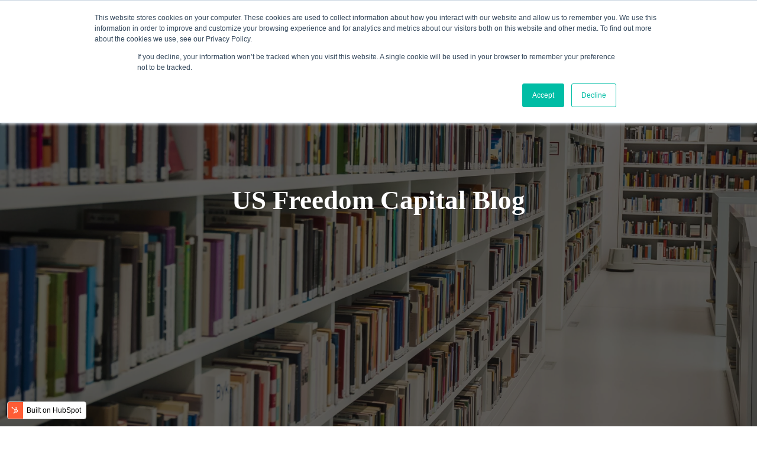

--- FILE ---
content_type: text/html; charset=UTF-8
request_url: https://blog.usfreedomcap.com/topic/austin
body_size: 11388
content:
<!doctype html><!--[if lt IE 7]> <html class="no-js lt-ie9 lt-ie8 lt-ie7" lang="en-us" > <![endif]--><!--[if IE 7]>    <html class="no-js lt-ie9 lt-ie8" lang="en-us" >        <![endif]--><!--[if IE 8]>    <html class="no-js lt-ie9" lang="en-us" >               <![endif]--><!--[if gt IE 8]><!--><html class="no-js" lang="en-us"><!--<![endif]--><head>
    <meta charset="utf-8">
    <meta http-equiv="X-UA-Compatible" content="IE=edge,chrome=1">
    <meta name="author" content="US Freedom Capital LLC">
    <meta name="description" content="Austin | US Freedom Capital Blog">
    <meta name="generator" content="HubSpot">
    <title>US Freedom Capital News | Austin</title>
    <link rel="shortcut icon" href="https://blog.usfreedomcap.com/hubfs/favicon.ico">
    
<meta name="viewport" content="width=device-width, initial-scale=1">

    <script src="/hs/hsstatic/jquery-libs/static-1.1/jquery/jquery-1.7.1.js"></script>
<script>hsjQuery = window['jQuery'];</script>
    <meta property="og:description" content="Austin | US Freedom Capital Blog">
    <meta property="og:title" content="US Freedom Capital News | Austin">
    <meta name="twitter:description" content="Austin | US Freedom Capital Blog">
    <meta name="twitter:title" content="US Freedom Capital News | Austin">

    

    
    <style>
a.cta_button{-moz-box-sizing:content-box !important;-webkit-box-sizing:content-box !important;box-sizing:content-box !important;vertical-align:middle}.hs-breadcrumb-menu{list-style-type:none;margin:0px 0px 0px 0px;padding:0px 0px 0px 0px}.hs-breadcrumb-menu-item{float:left;padding:10px 0px 10px 10px}.hs-breadcrumb-menu-divider:before{content:'›';padding-left:10px}.hs-featured-image-link{border:0}.hs-featured-image{float:right;margin:0 0 20px 20px;max-width:50%}@media (max-width: 568px){.hs-featured-image{float:none;margin:0;width:100%;max-width:100%}}.hs-screen-reader-text{clip:rect(1px, 1px, 1px, 1px);height:1px;overflow:hidden;position:absolute !important;width:1px}
</style>

<link rel="stylesheet" href="/hs/hsstatic/BlogSocialSharingSupport/static-1.258/bundles/project.css">
<link rel="stylesheet" href="/hs/hsstatic/AsyncSupport/static-1.501/sass/comments_listing_asset.css">
    

    

<!-- BEGIN PRIVY WIDGET CODE -->
<script type="text/javascript"> var _d_site = _d_site || '61B579584F66CDC57AA8A9B0'; </script>
<script src="//widget.privy.com/assets/widget.js"></script>
<!-- END PRIVY WIDGET CODE -->

<meta property="og:type" content="blog">
<meta name="twitter:card" content="summary">
<meta name="twitter:domain" content="blog.usfreedomcap.com">
<link rel="alternate" type="application/rss+xml" href="https://blog.usfreedomcap.com/rss.xml">
<script src="//platform.linkedin.com/in.js" type="text/javascript">
    lang: en_US
</script>

<meta http-equiv="content-language" content="en-us">
<link rel="stylesheet" href="//7052064.fs1.hubspotusercontent-na1.net/hubfs/7052064/hub_generated/template_assets/DEFAULT_ASSET/1767118704405/template_layout.min.css">


<link rel="stylesheet" href="https://blog.usfreedomcap.com/hubfs/hub_generated/template_assets/1/6099885734/1742549658425/template_USFC-August2018-style.min.css">
<link rel="stylesheet" href="https://blog.usfreedomcap.com/hubfs/hub_generated/template_assets/1/6103327517/1742549657320/template_custom-menu-primary.min.css">

    <link rel="stylesheet" href="https://use.fontawesome.com/releases/v5.7.2/css/all.css" integrity="sha384-fnmOCqbTlWIlj8LyTjo7mOUStjsKC4pOpQbqyi7RrhN7udi9RwhKkMHpvLbHG9Sr" crossorigin="anonymous">

<link href="https://cdnjs.cloudflare.com/ajax/libs/font-awesome/4.7.0/css/font-awesome.min.css" rel="stylesheet">
<script> 
$(window).scroll(function(){
if ($(window).scrollTop() >= 100) {

$('.usfc-v2blog-hd-wrapper').addClass("topStickyCustomClass");
}
else {
$('.usfc-v2blog-hd-wrapper').removeClass("topStickyCustomClass");

}

});
</script>

    

</head>
<body class="listing-body v2-blog   hs-blog-id-1989177886 hs-blog-listing hs-content-path-topic-austin hs-blog-name-us-freedom-capital-blog" style=" ">
    <div class="header-container-wrapper">
    <div class="header-container container-fluid">

<div class="row-fluid-wrapper row-depth-1 row-number-1 ">
<div class="row-fluid ">
<div class="span12 widget-span widget-type-cell usfc-v2blog-hd-wrapper" style="" data-widget-type="cell" data-x="0" data-w="12">

<div class="row-fluid-wrapper row-depth-1 row-number-2 ">
<div class="row-fluid ">
<div class="span12 widget-span widget-type-cell header-footer-page-center" style="" data-widget-type="cell" data-x="0" data-w="12">

<div class="row-fluid-wrapper row-depth-1 row-number-3 ">
<div class="row-fluid ">
<div class="span4 widget-span widget-type-custom_widget usfc-v2blog-hd-logo" style="" data-widget-type="custom_widget" data-x="0" data-w="4">
<div id="hs_cos_wrapper_module_153500332589545" class="hs_cos_wrapper hs_cos_wrapper_widget hs_cos_wrapper_type_module widget-type-logo" style="" data-hs-cos-general-type="widget" data-hs-cos-type="module">
  






















  
  <span id="hs_cos_wrapper_module_153500332589545_hs_logo_widget" class="hs_cos_wrapper hs_cos_wrapper_widget hs_cos_wrapper_type_logo" style="" data-hs-cos-general-type="widget" data-hs-cos-type="logo"><a href="https://usfreedomcap.com/" target="_blank" id="hs-link-module_153500332589545_hs_logo_widget" rel="noopener" style="border-width:0px;border:0px;"><img src="https://blog.usfreedomcap.com/hs-fs/hubfs/001-usfc-blog-v2-images/logo-usfc-blog-v2.png?width=350&amp;height=24&amp;name=logo-usfc-blog-v2.png" class="hs-image-widget " height="24" style="height: auto;width:350px;border-width:0px;border:0px;" width="350" alt="logo-usfc-blog-v2" title="logo-usfc-blog-v2" srcset="https://blog.usfreedomcap.com/hs-fs/hubfs/001-usfc-blog-v2-images/logo-usfc-blog-v2.png?width=175&amp;height=12&amp;name=logo-usfc-blog-v2.png 175w, https://blog.usfreedomcap.com/hs-fs/hubfs/001-usfc-blog-v2-images/logo-usfc-blog-v2.png?width=350&amp;height=24&amp;name=logo-usfc-blog-v2.png 350w, https://blog.usfreedomcap.com/hs-fs/hubfs/001-usfc-blog-v2-images/logo-usfc-blog-v2.png?width=525&amp;height=36&amp;name=logo-usfc-blog-v2.png 525w, https://blog.usfreedomcap.com/hs-fs/hubfs/001-usfc-blog-v2-images/logo-usfc-blog-v2.png?width=700&amp;height=48&amp;name=logo-usfc-blog-v2.png 700w, https://blog.usfreedomcap.com/hs-fs/hubfs/001-usfc-blog-v2-images/logo-usfc-blog-v2.png?width=875&amp;height=60&amp;name=logo-usfc-blog-v2.png 875w, https://blog.usfreedomcap.com/hs-fs/hubfs/001-usfc-blog-v2-images/logo-usfc-blog-v2.png?width=1050&amp;height=72&amp;name=logo-usfc-blog-v2.png 1050w" sizes="(max-width: 350px) 100vw, 350px"></a></span>
</div>

</div><!--end widget-span -->
<div class="span8 widget-span widget-type-custom_widget custom-menu-primary usfc-v2blog-hd-menu" style="" data-widget-type="custom_widget" data-x="4" data-w="8">
<div id="hs_cos_wrapper_module_153500333913447" class="hs_cos_wrapper hs_cos_wrapper_widget hs_cos_wrapper_type_module widget-type-menu" style="" data-hs-cos-general-type="widget" data-hs-cos-type="module">
<span id="hs_cos_wrapper_module_153500333913447_" class="hs_cos_wrapper hs_cos_wrapper_widget hs_cos_wrapper_type_menu" style="" data-hs-cos-general-type="widget" data-hs-cos-type="menu"><div id="hs_menu_wrapper_module_153500333913447_" class="hs-menu-wrapper active-branch flyouts hs-menu-flow-horizontal" role="navigation" data-sitemap-name="default" data-menu-id="6097561073" aria-label="Navigation Menu">
 <ul role="menu" class="active-branch">
  <li class="hs-menu-item hs-menu-depth-1 hs-item-has-children" role="none"><a href="javascript:;" aria-haspopup="true" aria-expanded="false" role="menuitem">About</a>
   <ul role="menu" class="hs-menu-children-wrapper">
    <li class="hs-menu-item hs-menu-depth-2" role="none"><a href="https://usfreedomcap.com/our-team" role="menuitem">Team</a></li>
    <li class="hs-menu-item hs-menu-depth-2" role="none"><a href="https://usfreedomcap.com/why-us" role="menuitem">Why USFC</a></li>
    <li class="hs-menu-item hs-menu-depth-2" role="none"><a href="https://usfreedomcap.com/testimonials" role="menuitem">Testimonials</a></li>
    <li class="hs-menu-item hs-menu-depth-2" role="none"><a href="https://usfreedomcap.com/press" role="menuitem">Press</a></li>
   </ul></li>
  <li class="hs-menu-item hs-menu-depth-1 hs-item-has-children" role="none"><a href="javascript:;" aria-haspopup="true" aria-expanded="false" role="menuitem">EB-5</a>
   <ul role="menu" class="hs-menu-children-wrapper">
    <li class="hs-menu-item hs-menu-depth-2" role="none"><a href="https://usfreedomcap.com/eb-5-visa" role="menuitem">EB-5 Visa</a></li>
    <li class="hs-menu-item hs-menu-depth-2" role="none"><a href="https://usfreedomcap.com/eb5-process-detail" role="menuitem">EB-5 Process Detail</a></li>
    <li class="hs-menu-item hs-menu-depth-2" role="none"><a href="https://usfreedomcap.com/learning-center-securities-law" role="menuitem">EB-5 &amp; Securities Law</a></li>
    <li class="hs-menu-item hs-menu-depth-2" role="none"><a href="https://usfreedomcap.com/investments" role="menuitem">Our Investments</a></li>
   </ul></li>
  <li class="hs-menu-item hs-menu-depth-1" role="none"><a href="https://usfreedomcap.com/events" role="menuitem">Events Calendar </a></li>
  <li class="hs-menu-item hs-menu-depth-1 hs-item-has-children active-branch" role="none"><a href="javascript:;" aria-haspopup="true" aria-expanded="false" role="menuitem">Learning Center</a>
   <ul role="menu" class="hs-menu-children-wrapper active-branch">
    <li class="hs-menu-item hs-menu-depth-2" role="none"><a href="https://usfreedomcap.com/compliance" role="menuitem">Compliance</a></li>
    <li class="hs-menu-item hs-menu-depth-2" role="none"><a href="https://usfreedomcap.com/faq" role="menuitem">FAQ</a></li>
    <li class="hs-menu-item hs-menu-depth-2 active active-branch" role="none"><a href="https://blog.usfreedomcap.com" role="menuitem">Blog</a></li>
   </ul></li>
  <li class="hs-menu-item hs-menu-depth-1" role="none"><a href="https://usfreedomcap.com/contact-us" role="menuitem">Contact Us</a></li>
 </ul>
</div></span></div>

</div><!--end widget-span -->
</div><!--end row-->
</div><!--end row-wrapper -->

</div><!--end widget-span -->
</div><!--end row-->
</div><!--end row-wrapper -->

</div><!--end widget-span -->
</div><!--end row-->
</div><!--end row-wrapper -->

    </div><!--end header -->
</div><!--end header wrapper -->

<div class="body-container-wrapper">
    <div class="body-container container-fluid">

<div class="row-fluid-wrapper row-depth-1 row-number-1 ">
<div class="row-fluid ">
<div class="span12 widget-span widget-type-cell listing-banner-background" style="" data-widget-type="cell" data-x="0" data-w="12">

<div class="row-fluid-wrapper row-depth-1 row-number-2 ">
<div class="row-fluid ">
<div class="span12 widget-span widget-type-cell overlay" style="" data-widget-type="cell" data-x="0" data-w="12">

<div class="row-fluid-wrapper row-depth-1 row-number-3 ">
<div class="row-fluid ">
<div class="span12 widget-span widget-type-cell page-center" style="" data-widget-type="cell" data-x="0" data-w="12">

<div class="row-fluid-wrapper row-depth-1 row-number-4 ">
<div class="row-fluid ">
<div class="span12 widget-span widget-type-custom_widget listing-banner-text" style="" data-widget-type="custom_widget" data-x="0" data-w="12">
<div id="hs_cos_wrapper_module_1535176310033238" class="hs_cos_wrapper hs_cos_wrapper_widget hs_cos_wrapper_type_module widget-type-rich_text" style="" data-hs-cos-general-type="widget" data-hs-cos-type="module"><span id="hs_cos_wrapper_module_1535176310033238_" class="hs_cos_wrapper hs_cos_wrapper_widget hs_cos_wrapper_type_rich_text" style="" data-hs-cos-general-type="widget" data-hs-cos-type="rich_text"><h1>US Freedom Capital Blog</h1></span></div>

</div><!--end widget-span -->
</div><!--end row-->
</div><!--end row-wrapper -->

</div><!--end widget-span -->
</div><!--end row-->
</div><!--end row-wrapper -->

</div><!--end widget-span -->
</div><!--end row-->
</div><!--end row-wrapper -->

</div><!--end widget-span -->
</div><!--end row-->
</div><!--end row-wrapper -->

<div class="row-fluid-wrapper row-depth-1 row-number-5 ">
<div class="row-fluid ">
<div class="span12 widget-span widget-type-cell listing-content-full-wrapper" style="" data-widget-type="cell" data-x="0" data-w="12">

<div class="row-fluid-wrapper row-depth-1 row-number-6 ">
<div class="row-fluid ">
<div class="span12 widget-span widget-type-cell page-center" style="" data-widget-type="cell" data-x="0" data-w="12">

<div class="row-fluid-wrapper row-depth-1 row-number-7 ">
<div class="row-fluid ">
<div class="span8 widget-span widget-type-cell listing-comment-content-wrapper-left-style" style="" data-widget-type="cell" data-x="0" data-w="8">

<div class="row-fluid-wrapper row-depth-1 row-number-8 ">
<div class="row-fluid ">
<div class="span12 widget-span widget-type-custom_widget listing-content-left-style" style="" data-widget-type="custom_widget" data-x="0" data-w="12">
<div id="hs_cos_wrapper_module_151456960811572" class="hs_cos_wrapper hs_cos_wrapper_widget hs_cos_wrapper_type_module widget-type-blog_content" style="" data-hs-cos-general-type="widget" data-hs-cos-type="module">
   <div class="blog-section">
<div class="blog-listing-wrapper cell-wrapper">
<div class="blog-section">
<div class="blog-listing-wrapper cell-wrapper">
<div class="post-listing">
<div class="post-item">
<div class="post-header">
<h2><a href="https://blog.usfreedomcap.com/dallas-fort-worth-homes-becoming-more-affordable-plentiful-giving-buyers-the-edge">Dallas-Fort Worth homes becoming more affordable, plentiful, giving buyer’s the edge</a></h2>
<div id="hubspot-author_data" class="hubspot-editable" data-hubspot-form-id="author_data" data-hubspot-name="Blog Author">
Posted by
<a class="author-link" href="https://blog.usfreedomcap.com/author/usfc-team">USFC Team</a> on Jun 11, 2019 2:56:13 AM
</div>
</div>
<div class="post-body clearfix">
<!--post summary-->
<div class="hs-featured-image-wrapper">
<a href="https://blog.usfreedomcap.com/dallas-fort-worth-homes-becoming-more-affordable-plentiful-giving-buyers-the-edge" title="" class="hs-featured-image-link">
<img src="https://blog.usfreedomcap.com/hubfs/re-sign%20%281%29.jpg" class="hs-featured-image" alt="re-sign (1)">
</a>
</div>
Homes in the Dallas-Fort Worth market are more affordable than this time last year, despite higher median home prices year over year. <span><a class="more-link" href="https://blog.usfreedomcap.com/dallas-fort-worth-homes-becoming-more-affordable-plentiful-giving-buyers-the-edge">Read More</a></span>
</div>
<div class="custom_listing_comments">
0 Comments <a href="https://blog.usfreedomcap.com/dallas-fort-worth-homes-becoming-more-affordable-plentiful-giving-buyers-the-edge#comments-listing">Click here to read/write comments</a>
</div>
<p id="hubspot-topic_data"> Topics:
<a class="topic-link" href="https://blog.usfreedomcap.com/topic/california">California</a>,
<a class="topic-link" href="https://blog.usfreedomcap.com/topic/texas">Texas</a>,
<a class="topic-link" href="https://blog.usfreedomcap.com/topic/austin">Austin</a>,
<a class="topic-link" href="https://blog.usfreedomcap.com/topic/new-york">New York</a>,
<a class="topic-link" href="https://blog.usfreedomcap.com/topic/dallas-fort-worth">Dallas Fort-Worth</a>,
<a class="topic-link" href="https://blog.usfreedomcap.com/topic/buyers-market">Buyers Market</a>,
<a class="topic-link" href="https://blog.usfreedomcap.com/topic/chicago">Chicago</a>,
<a class="topic-link" href="https://blog.usfreedomcap.com/topic/zillow">Zillow</a>,
<a class="topic-link" href="https://blog.usfreedomcap.com/topic/home-values">Home values</a>,
<a class="topic-link" href="https://blog.usfreedomcap.com/topic/for-sale-homes">For-sale Homes</a>,
<a class="topic-link" href="https://blog.usfreedomcap.com/topic/sellers-market">Sellers Market</a>,
<a class="topic-link" href="https://blog.usfreedomcap.com/topic/mortgage-rates">Mortgage Rates</a>
</p>
</div>
<div class="post-item">
<div class="post-header">
<h2><a href="https://blog.usfreedomcap.com/d-fws-one-of-the-top-u.s.-office-markets-for-leasing-and-vacancy">D-FW's one of the top U.S. office markets for leasing and vacancy</a></h2>
<div id="hubspot-author_data" class="hubspot-editable" data-hubspot-form-id="author_data" data-hubspot-name="Blog Author">
Posted by
<a class="author-link" href="https://blog.usfreedomcap.com/author/usfc-team">USFC Team</a> on May 20, 2019 12:05:37 AM
</div>
</div>
<div class="post-body clearfix">
<!--post summary-->
<div class="hs-featured-image-wrapper">
<a href="https://blog.usfreedomcap.com/d-fws-one-of-the-top-u.s.-office-markets-for-leasing-and-vacancy" title="" class="hs-featured-image-link">
<img src="https://blog.usfreedomcap.com/hubfs/flat.jpg" class="hs-featured-image" alt="flat">
</a>
</div>
Dallas-Fort Worth was one of the top office-leasing markets in the country during the first quarter of the year <span><a class="more-link" href="https://blog.usfreedomcap.com/d-fws-one-of-the-top-u.s.-office-markets-for-leasing-and-vacancy">Read More</a></span>
</div>
<div class="custom_listing_comments">
0 Comments <a href="https://blog.usfreedomcap.com/d-fws-one-of-the-top-u.s.-office-markets-for-leasing-and-vacancy#comments-listing">Click here to read/write comments</a>
</div>
<p id="hubspot-topic_data"> Topics:
<a class="topic-link" href="https://blog.usfreedomcap.com/topic/austin">Austin</a>,
<a class="topic-link" href="https://blog.usfreedomcap.com/topic/new-york">New York</a>,
<a class="topic-link" href="https://blog.usfreedomcap.com/topic/san-francisco">San Francisco</a>,
<a class="topic-link" href="https://blog.usfreedomcap.com/topic/houston">Houston</a>,
<a class="topic-link" href="https://blog.usfreedomcap.com/topic/dallas-fort-worth">Dallas Fort-Worth</a>,
<a class="topic-link" href="https://blog.usfreedomcap.com/topic/office-leasing-market">office-leasing market</a>,
<a class="topic-link" href="https://blog.usfreedomcap.com/topic/texas-triangle">Texas Triangle</a>,
<a class="topic-link" href="https://blog.usfreedomcap.com/topic/office-rents">office rents</a>
</p>
</div>
<div class="post-item">
<div class="post-header">
<h2><a href="https://blog.usfreedomcap.com/relocating-companies-want-business-friendly-states-but-what-does-that-mean">Relocating companies want 'business-friendly' states, but what does that mean?</a></h2>
<div id="hubspot-author_data" class="hubspot-editable" data-hubspot-form-id="author_data" data-hubspot-name="Blog Author">
Posted by
<a class="author-link" href="https://blog.usfreedomcap.com/author/usfc-team">USFC Team</a> on Dec 18, 2018 5:31:40 AM
</div>
</div>
<div class="post-body clearfix">
<!--post summary-->
<div class="hs-featured-image-wrapper">
<a href="https://blog.usfreedomcap.com/relocating-companies-want-business-friendly-states-but-what-does-that-mean" title="" class="hs-featured-image-link">
<img src="https://blog.usfreedomcap.com/hubfs/134249805%2018-34-12-052-1.jpg" class="hs-featured-image" alt="134249805 18-34-12-052-1">
</a>
</div>
Texas typically ranks highly in listings of the best states for business. But what factors play into a business-friendly climate, and what states offer the most competition for Texas in the battle for corporate expansions and headquarters relocations? Site selectors weighed in on that topic among ... <span><a class="more-link" href="https://blog.usfreedomcap.com/relocating-companies-want-business-friendly-states-but-what-does-that-mean">Read More</a></span>
</div>
<div class="custom_listing_comments">
6 Comments <a href="https://blog.usfreedomcap.com/relocating-companies-want-business-friendly-states-but-what-does-that-mean#comments-listing">Click here to read/write comments</a>
</div>
<p id="hubspot-topic_data"> Topics:
<a class="topic-link" href="https://blog.usfreedomcap.com/topic/texas">Texas</a>,
<a class="topic-link" href="https://blog.usfreedomcap.com/topic/austin">Austin</a>,
<a class="topic-link" href="https://blog.usfreedomcap.com/topic/dallas">Dallas</a>,
<a class="topic-link" href="https://blog.usfreedomcap.com/topic/economy">economy</a>,
<a class="topic-link" href="https://blog.usfreedomcap.com/topic/business">Business</a>,
<a class="topic-link" href="https://blog.usfreedomcap.com/topic/d-fw">D-FW</a>,
<a class="topic-link" href="https://blog.usfreedomcap.com/topic/business-friendly">Business Friendly</a>
</p>
</div>
<div class="post-item">
<div class="post-header">
<h2><a href="https://blog.usfreedomcap.com/dallas-ranks-among-the-10-hottest-rental-markets-in-the-nation">Dallas ranks among the 10 hottest rental markets in the nation</a></h2>
<div id="hubspot-author_data" class="hubspot-editable" data-hubspot-form-id="author_data" data-hubspot-name="Blog Author">
Posted by
<a class="author-link" href="https://blog.usfreedomcap.com/author/david-gunderson">David Gunderson</a> on May 19, 2016 8:00:00 AM
</div>
</div>
<div class="post-body clearfix">
<!--post summary-->
Apartment supply is barely keeping up with demand in Dallas, which Zillow just named one of the 10 hottest rental markets in the nation. A slew of new buildings going up, rising rents, and competition for those units all fuel the frenzied market, making Dallas the No. 9 most competitive of them all. <span><a class="more-link" href="https://blog.usfreedomcap.com/dallas-ranks-among-the-10-hottest-rental-markets-in-the-nation">Read More</a></span>
</div>
<div class="custom_listing_comments">
0 Comments <a href="https://blog.usfreedomcap.com/dallas-ranks-among-the-10-hottest-rental-markets-in-the-nation#comments-listing">Click here to read/write comments</a>
</div>
<p id="hubspot-topic_data"> Topics:
<a class="topic-link" href="https://blog.usfreedomcap.com/topic/texas">Texas</a>,
<a class="topic-link" href="https://blog.usfreedomcap.com/topic/austin">Austin</a>,
<a class="topic-link" href="https://blog.usfreedomcap.com/topic/apartments">Apartments</a>,
<a class="topic-link" href="https://blog.usfreedomcap.com/topic/dallas">Dallas</a>
</p>
</div>
</div>
<div class="blog-pagination">
<a class="all-posts-link" href="https://blog.usfreedomcap.com/all">All posts</a>
</div>
</div>
</div>
</div>
</div>
</div>

</div><!--end widget-span -->
</div><!--end row-->
</div><!--end row-wrapper -->

<div class="row-fluid-wrapper row-depth-1 row-number-9 ">
<div class="row-fluid ">
<div class="span12 widget-span widget-type-custom_widget listing-comment-left-style" style="" data-widget-type="custom_widget" data-x="0" data-w="12">
<div id="hs_cos_wrapper_module_151456961241174" class="hs_cos_wrapper hs_cos_wrapper_widget hs_cos_wrapper_type_module widget-type-blog_comments" style="" data-hs-cos-general-type="widget" data-hs-cos-type="module"><span id="hs_cos_wrapper_module_151456961241174_blog_comments" class="hs_cos_wrapper hs_cos_wrapper_widget hs_cos_wrapper_type_blog_comments" style="" data-hs-cos-general-type="widget" data-hs-cos-type="blog_comments">
</span></div>

</div><!--end widget-span -->
</div><!--end row-->
</div><!--end row-wrapper -->

</div><!--end widget-span -->
<div class="span4 widget-span widget-type-cell listing-right-wrapper-style" style="" data-widget-type="cell" data-x="8" data-w="4">

<div class="row-fluid-wrapper row-depth-1 row-number-10 ">
<div class="row-fluid ">
<div class="span12 widget-span widget-type-custom_widget blogv2-emailsub-right" style="" data-widget-type="custom_widget" data-x="0" data-w="12">
<div id="hs_cos_wrapper_module_151456961963776" class="hs_cos_wrapper hs_cos_wrapper_widget hs_cos_wrapper_type_module widget-type-blog_subscribe" style="" data-hs-cos-general-type="widget" data-hs-cos-type="module">


<span id="hs_cos_wrapper_module_151456961963776_blog_subscribe" class="hs_cos_wrapper hs_cos_wrapper_widget hs_cos_wrapper_type_blog_subscribe" style="" data-hs-cos-general-type="widget" data-hs-cos-type="blog_subscribe"><h3 id="hs_cos_wrapper_module_151456961963776_blog_subscribe_title" class="hs_cos_wrapper form-title" data-hs-cos-general-type="widget_field" data-hs-cos-type="text">Subscribe Here!</h3>

<div id="hs_form_target_module_151456961963776_blog_subscribe_6163"></div>



</span></div>

</div><!--end widget-span -->
</div><!--end row-->
</div><!--end row-wrapper -->

<div class="row-fluid-wrapper row-depth-1 row-number-11 ">
<div class="row-fluid ">
<div class="span12 widget-span widget-type-custom_widget blogv2-postsbytag-right" style="" data-widget-type="custom_widget" data-x="0" data-w="12">
<div id="hs_cos_wrapper_module_153665064131931" class="hs_cos_wrapper hs_cos_wrapper_widget hs_cos_wrapper_type_module widget-type-rich_text" style="" data-hs-cos-general-type="widget" data-hs-cos-type="module"><span id="hs_cos_wrapper_module_153665064131931_" class="hs_cos_wrapper hs_cos_wrapper_widget hs_cos_wrapper_type_rich_text" style="" data-hs-cos-general-type="widget" data-hs-cos-type="rich_text"><h3>Resources</h3>
<ul>
<li><a href="https://www.usfreedomcap.com/ca" target="_blank">Earn Low risk FD+ returns in US$</a></li>
<li><a href="https://www.usfreedomcap.com/wealth-builder" target="_blank">Gain high returns with low volatility</a></li>
<li><a href="https://www.usfreedomcap.com/contact-us" target="_blank">Save 30%-100% on Foreign Education Cost</a></li>
<li><a href="https://www.usfreedomcap.com/immigration" target="_blank">Receive fastest US Family Green Cards through EB-5 Visa</a></li>
<li><a href="https://www.usfreedomcap.com/h1b-eb5" target="_blank">Worry-free solution to H-1B through EB-5 Visa</a></li>
</ul></span></div>

</div><!--end widget-span -->
</div><!--end row-->
</div><!--end row-wrapper -->

<div class="row-fluid-wrapper row-depth-1 row-number-12 ">
<div class="row-fluid ">
<div class="span12 widget-span widget-type-custom_widget blogv2-postsbytag-right" style="" data-widget-type="custom_widget" data-x="0" data-w="12">
<div id="hs_cos_wrapper_module_151456963536180" class="hs_cos_wrapper hs_cos_wrapper_widget hs_cos_wrapper_type_module widget-type-post_filter" style="" data-hs-cos-general-type="widget" data-hs-cos-type="module">


  



  




<span id="hs_cos_wrapper_module_151456963536180_" class="hs_cos_wrapper hs_cos_wrapper_widget hs_cos_wrapper_type_post_filter" style="" data-hs-cos-general-type="widget" data-hs-cos-type="post_filter"><div class="block">
  <h3>Posts by Tag</h3>
  <div class="widget-module">
    <ul>
      
        <li>
          <a href="https://blog.usfreedomcap.com/topic/texas">Texas <span class="filter-link-count" dir="ltr">(49)</span></a>
        </li>
      
        <li>
          <a href="https://blog.usfreedomcap.com/topic/eb-5">EB-5 <span class="filter-link-count" dir="ltr">(44)</span></a>
        </li>
      
        <li>
          <a href="https://blog.usfreedomcap.com/topic/dallas">Dallas <span class="filter-link-count" dir="ltr">(22)</span></a>
        </li>
      
        <li>
          <a href="https://blog.usfreedomcap.com/topic/usa">USA <span class="filter-link-count" dir="ltr">(21)</span></a>
        </li>
      
        <li>
          <a href="https://blog.usfreedomcap.com/topic/jobs">jobs <span class="filter-link-count" dir="ltr">(19)</span></a>
        </li>
      
        <li style="display:none;">
          <a href="https://blog.usfreedomcap.com/topic/investment">Investment <span class="filter-link-count" dir="ltr">(16)</span></a>
        </li>
      
        <li style="display:none;">
          <a href="https://blog.usfreedomcap.com/topic/economy">economy <span class="filter-link-count" dir="ltr">(15)</span></a>
        </li>
      
        <li style="display:none;">
          <a href="https://blog.usfreedomcap.com/topic/immigration">Immigration <span class="filter-link-count" dir="ltr">(13)</span></a>
        </li>
      
        <li style="display:none;">
          <a href="https://blog.usfreedomcap.com/topic/migration">Migration <span class="filter-link-count" dir="ltr">(13)</span></a>
        </li>
      
        <li style="display:none;">
          <a href="https://blog.usfreedomcap.com/topic/real-estate">real estate <span class="filter-link-count" dir="ltr">(13)</span></a>
        </li>
      
        <li style="display:none;">
          <a href="https://blog.usfreedomcap.com/topic/h-1b">H-1B <span class="filter-link-count" dir="ltr">(12)</span></a>
        </li>
      
        <li style="display:none;">
          <a href="https://blog.usfreedomcap.com/topic/blog">blog <span class="filter-link-count" dir="ltr">(12)</span></a>
        </li>
      
        <li style="display:none;">
          <a href="https://blog.usfreedomcap.com/topic/trump">Trump <span class="filter-link-count" dir="ltr">(11)</span></a>
        </li>
      
        <li style="display:none;">
          <a href="https://blog.usfreedomcap.com/topic/employment">Employment <span class="filter-link-count" dir="ltr">(10)</span></a>
        </li>
      
        <li style="display:none;">
          <a href="https://blog.usfreedomcap.com/topic/h1-b">H1-B <span class="filter-link-count" dir="ltr">(10)</span></a>
        </li>
      
        <li style="display:none;">
          <a href="https://blog.usfreedomcap.com/topic/india">India <span class="filter-link-count" dir="ltr">(10)</span></a>
        </li>
      
        <li style="display:none;">
          <a href="https://blog.usfreedomcap.com/topic/taxes">Taxes <span class="filter-link-count" dir="ltr">(10)</span></a>
        </li>
      
        <li style="display:none;">
          <a href="https://blog.usfreedomcap.com/topic/california">California <span class="filter-link-count" dir="ltr">(9)</span></a>
        </li>
      
        <li style="display:none;">
          <a href="https://blog.usfreedomcap.com/topic/dollar">Dollar <span class="filter-link-count" dir="ltr">(9)</span></a>
        </li>
      
        <li style="display:none;">
          <a href="https://blog.usfreedomcap.com/topic/usd">USD <span class="filter-link-count" dir="ltr">(9)</span></a>
        </li>
      
        <li style="display:none;">
          <a href="https://blog.usfreedomcap.com/topic/visa">Visa <span class="filter-link-count" dir="ltr">(9)</span></a>
        </li>
      
        <li style="display:none;">
          <a href="https://blog.usfreedomcap.com/topic/rupee">Rupee <span class="filter-link-count" dir="ltr">(8)</span></a>
        </li>
      
        <li style="display:none;">
          <a href="https://blog.usfreedomcap.com/topic/business">Business <span class="filter-link-count" dir="ltr">(7)</span></a>
        </li>
      
        <li style="display:none;">
          <a href="https://blog.usfreedomcap.com/topic/dallas-fort-worth">Dallas Fort-Worth <span class="filter-link-count" dir="ltr">(7)</span></a>
        </li>
      
        <li style="display:none;">
          <a href="https://blog.usfreedomcap.com/topic/investorvisa">InvestorVisa <span class="filter-link-count" dir="ltr">(7)</span></a>
        </li>
      
        <li style="display:none;">
          <a href="https://blog.usfreedomcap.com/topic/us">US <span class="filter-link-count" dir="ltr">(7)</span></a>
        </li>
      
        <li style="display:none;">
          <a href="https://blog.usfreedomcap.com/topic/uscis">USCIS <span class="filter-link-count" dir="ltr">(7)</span></a>
        </li>
      
        <li style="display:none;">
          <a href="https://blog.usfreedomcap.com/topic/business-friendly">Business Friendly <span class="filter-link-count" dir="ltr">(6)</span></a>
        </li>
      
        <li style="display:none;">
          <a href="https://blog.usfreedomcap.com/topic/eb-5-projects">EB-5 Projects <span class="filter-link-count" dir="ltr">(6)</span></a>
        </li>
      
        <li style="display:none;">
          <a href="https://blog.usfreedomcap.com/topic/green-card">Green Card <span class="filter-link-count" dir="ltr">(6)</span></a>
        </li>
      
        <li style="display:none;">
          <a href="https://blog.usfreedomcap.com/topic/inr">INR <span class="filter-link-count" dir="ltr">(6)</span></a>
        </li>
      
        <li style="display:none;">
          <a href="https://blog.usfreedomcap.com/topic/north-texas">North Texas <span class="filter-link-count" dir="ltr">(6)</span></a>
        </li>
      
        <li style="display:none;">
          <a href="https://blog.usfreedomcap.com/topic/usvisa">USVisa <span class="filter-link-count" dir="ltr">(6)</span></a>
        </li>
      
        <li style="display:none;">
          <a href="https://blog.usfreedomcap.com/topic/united-states">United States <span class="filter-link-count" dir="ltr">(6)</span></a>
        </li>
      
        <li style="display:none;">
          <a href="https://blog.usfreedomcap.com/topic/volatility">volatility <span class="filter-link-count" dir="ltr">(6)</span></a>
        </li>
      
        <li style="display:none;">
          <a href="https://blog.usfreedomcap.com/topic/d-fw">D-FW <span class="filter-link-count" dir="ltr">(5)</span></a>
        </li>
      
        <li style="display:none;">
          <a href="https://blog.usfreedomcap.com/topic/expansion">Expansion <span class="filter-link-count" dir="ltr">(5)</span></a>
        </li>
      
        <li style="display:none;">
          <a href="https://blog.usfreedomcap.com/topic/goldenvisa">GoldenVisa <span class="filter-link-count" dir="ltr">(5)</span></a>
        </li>
      
        <li style="display:none;">
          <a href="https://blog.usfreedomcap.com/topic/new-york">New York <span class="filter-link-count" dir="ltr">(5)</span></a>
        </li>
      
        <li style="display:none;">
          <a href="https://blog.usfreedomcap.com/topic/relocation">Relocation <span class="filter-link-count" dir="ltr">(5)</span></a>
        </li>
      
        <li style="display:none;">
          <a href="https://blog.usfreedomcap.com/topic/austin">Austin <span class="filter-link-count" dir="ltr">(4)</span></a>
        </li>
      
        <li style="display:none;">
          <a href="https://blog.usfreedomcap.com/topic/green-cards">Green Cards <span class="filter-link-count" dir="ltr">(4)</span></a>
        </li>
      
        <li style="display:none;">
          <a href="https://blog.usfreedomcap.com/topic/stable-investment">Stable Investment <span class="filter-link-count" dir="ltr">(4)</span></a>
        </li>
      
        <li style="display:none;">
          <a href="https://blog.usfreedomcap.com/topic/china">China <span class="filter-link-count" dir="ltr">(3)</span></a>
        </li>
      
        <li style="display:none;">
          <a href="https://blog.usfreedomcap.com/topic/dallas-forth-worth">Dallas Forth Worth <span class="filter-link-count" dir="ltr">(3)</span></a>
        </li>
      
        <li style="display:none;">
          <a href="https://blog.usfreedomcap.com/topic/eb-5-green-card">EB 5 Green Card <span class="filter-link-count" dir="ltr">(3)</span></a>
        </li>
      
        <li style="display:none;">
          <a href="https://blog.usfreedomcap.com/topic/eb-5-visa-consultants">EB-5 visa consultants <span class="filter-link-count" dir="ltr">(3)</span></a>
        </li>
      
        <li style="display:none;">
          <a href="https://blog.usfreedomcap.com/topic/eb5-usa-visa">EB5 USA visa <span class="filter-link-count" dir="ltr">(3)</span></a>
        </li>
      
        <li style="display:none;">
          <a href="https://blog.usfreedomcap.com/topic/eb5-visa">EB5 Visa <span class="filter-link-count" dir="ltr">(3)</span></a>
        </li>
      
        <li style="display:none;">
          <a href="https://blog.usfreedomcap.com/topic/equity">Equity <span class="filter-link-count" dir="ltr">(3)</span></a>
        </li>
      
        <li style="display:none;">
          <a href="https://blog.usfreedomcap.com/topic/exchangerate">Exchangerate <span class="filter-link-count" dir="ltr">(3)</span></a>
        </li>
      
        <li style="display:none;">
          <a href="https://blog.usfreedomcap.com/topic/exit-strategy">Exit strategy <span class="filter-link-count" dir="ltr">(3)</span></a>
        </li>
      
        <li style="display:none;">
          <a href="https://blog.usfreedomcap.com/topic/f-1">F-1 <span class="filter-link-count" dir="ltr">(3)</span></a>
        </li>
      
        <li style="display:none;">
          <a href="https://blog.usfreedomcap.com/topic/for-lease-apartments">For-lease apartments <span class="filter-link-count" dir="ltr">(3)</span></a>
        </li>
      
        <li style="display:none;">
          <a href="https://blog.usfreedomcap.com/topic/fort-worth">Fort Worth <span class="filter-link-count" dir="ltr">(3)</span></a>
        </li>
      
        <li style="display:none;">
          <a href="https://blog.usfreedomcap.com/topic/gdp">GDP <span class="filter-link-count" dir="ltr">(3)</span></a>
        </li>
      
        <li style="display:none;">
          <a href="https://blog.usfreedomcap.com/topic/growth">Growth <span class="filter-link-count" dir="ltr">(3)</span></a>
        </li>
      
        <li style="display:none;">
          <a href="https://blog.usfreedomcap.com/topic/headquarters">Headquarters <span class="filter-link-count" dir="ltr">(3)</span></a>
        </li>
      
        <li style="display:none;">
          <a href="https://blog.usfreedomcap.com/topic/hedge">Hedge <span class="filter-link-count" dir="ltr">(3)</span></a>
        </li>
      
        <li style="display:none;">
          <a href="https://blog.usfreedomcap.com/topic/hotel-development-project">Hotel development project <span class="filter-link-count" dir="ltr">(3)</span></a>
        </li>
      
        <li style="display:none;">
          <a href="https://blog.usfreedomcap.com/topic/job-growth">Job growth <span class="filter-link-count" dir="ltr">(3)</span></a>
        </li>
      
        <li style="display:none;">
          <a href="https://blog.usfreedomcap.com/topic/oil">Oil <span class="filter-link-count" dir="ltr">(3)</span></a>
        </li>
      
        <li style="display:none;">
          <a href="https://blog.usfreedomcap.com/topic/passport">Passport <span class="filter-link-count" dir="ltr">(3)</span></a>
        </li>
      
        <li style="display:none;">
          <a href="https://blog.usfreedomcap.com/topic/portfolio">Portfolio <span class="filter-link-count" dir="ltr">(3)</span></a>
        </li>
      
        <li style="display:none;">
          <a href="https://blog.usfreedomcap.com/topic/roi">ROI <span class="filter-link-count" dir="ltr">(3)</span></a>
        </li>
      
        <li style="display:none;">
          <a href="https://blog.usfreedomcap.com/topic/safe-return">Safe return <span class="filter-link-count" dir="ltr">(3)</span></a>
        </li>
      
        <li style="display:none;">
          <a href="https://blog.usfreedomcap.com/topic/us-green-card">US Green Card <span class="filter-link-count" dir="ltr">(3)</span></a>
        </li>
      
        <li style="display:none;">
          <a href="https://blog.usfreedomcap.com/topic/us-immigration">US Immigration <span class="filter-link-count" dir="ltr">(3)</span></a>
        </li>
      
        <li style="display:none;">
          <a href="https://blog.usfreedomcap.com/topic/us-real-estate">US Real Estate <span class="filter-link-count" dir="ltr">(3)</span></a>
        </li>
      
        <li style="display:none;">
          <a href="https://blog.usfreedomcap.com/topic/commercial-properties">commercial properties <span class="filter-link-count" dir="ltr">(3)</span></a>
        </li>
      
        <li style="display:none;">
          <a href="https://blog.usfreedomcap.com/topic/apartments">Apartments <span class="filter-link-count" dir="ltr">(2)</span></a>
        </li>
      
        <li style="display:none;">
          <a href="https://blog.usfreedomcap.com/topic/bay-area">Bay Area <span class="filter-link-count" dir="ltr">(2)</span></a>
        </li>
      
        <li style="display:none;">
          <a href="https://blog.usfreedomcap.com/topic/congress">Congress <span class="filter-link-count" dir="ltr">(2)</span></a>
        </li>
      
        <li style="display:none;">
          <a href="https://blog.usfreedomcap.com/topic/dfw">DFW <span class="filter-link-count" dir="ltr">(2)</span></a>
        </li>
      
        <li style="display:none;">
          <a href="https://blog.usfreedomcap.com/topic/diversification">Diversification <span class="filter-link-count" dir="ltr">(2)</span></a>
        </li>
      
        <li style="display:none;">
          <a href="https://blog.usfreedomcap.com/topic/dollar-investment">Dollar Investment <span class="filter-link-count" dir="ltr">(2)</span></a>
        </li>
      
        <li style="display:none;">
          <a href="https://blog.usfreedomcap.com/topic/eb-5-investment">EB-5 Investment <span class="filter-link-count" dir="ltr">(2)</span></a>
        </li>
      
        <li style="display:none;">
          <a href="https://blog.usfreedomcap.com/topic/eb-5-investment-visa">EB-5 Investment Visa <span class="filter-link-count" dir="ltr">(2)</span></a>
        </li>
      
        <li style="display:none;">
          <a href="https://blog.usfreedomcap.com/topic/eb-5-investor-visa">EB-5 Investor Visa <span class="filter-link-count" dir="ltr">(2)</span></a>
        </li>
      
        <li style="display:none;">
          <a href="https://blog.usfreedomcap.com/topic/eb-5-investor-visa-program">EB-5 Investor Visa Program <span class="filter-link-count" dir="ltr">(2)</span></a>
        </li>
      
        <li style="display:none;">
          <a href="https://blog.usfreedomcap.com/topic/education">Education <span class="filter-link-count" dir="ltr">(2)</span></a>
        </li>
      
        <li style="display:none;">
          <a href="https://blog.usfreedomcap.com/topic/election">Election <span class="filter-link-count" dir="ltr">(2)</span></a>
        </li>
      
        <li style="display:none;">
          <a href="https://blog.usfreedomcap.com/topic/fd">FD+ <span class="filter-link-count" dir="ltr">(2)</span></a>
        </li>
      
        <li style="display:none;">
          <a href="https://blog.usfreedomcap.com/topic/health-care">Health Care <span class="filter-link-count" dir="ltr">(2)</span></a>
        </li>
      
        <li style="display:none;">
          <a href="https://blog.usfreedomcap.com/topic/houston">Houston <span class="filter-link-count" dir="ltr">(2)</span></a>
        </li>
      
        <li style="display:none;">
          <a href="https://blog.usfreedomcap.com/topic/i-829">I-829 <span class="filter-link-count" dir="ltr">(2)</span></a>
        </li>
      
        <li style="display:none;">
          <a href="https://blog.usfreedomcap.com/topic/illinois">Illinois <span class="filter-link-count" dir="ltr">(2)</span></a>
        </li>
      
        <li style="display:none;">
          <a href="https://blog.usfreedomcap.com/topic/indian-central-bank">Indian Central Bank <span class="filter-link-count" dir="ltr">(2)</span></a>
        </li>
      
        <li style="display:none;">
          <a href="https://blog.usfreedomcap.com/topic/indian-rupee">Indian Rupee <span class="filter-link-count" dir="ltr">(2)</span></a>
        </li>
      
        <li style="display:none;">
          <a href="https://blog.usfreedomcap.com/topic/indian-american">Indian-American <span class="filter-link-count" dir="ltr">(2)</span></a>
        </li>
      
        <li style="display:none;">
          <a href="https://blog.usfreedomcap.com/topic/job">Job <span class="filter-link-count" dir="ltr">(2)</span></a>
        </li>
      
        <li style="display:none;">
          <a href="https://blog.usfreedomcap.com/topic/lone-star-state">Lone Star State <span class="filter-link-count" dir="ltr">(2)</span></a>
        </li>
      
        <li style="display:none;">
          <a href="https://blog.usfreedomcap.com/topic/nifty">Nifty <span class="filter-link-count" dir="ltr">(2)</span></a>
        </li>
      
        <li style="display:none;">
          <a href="https://blog.usfreedomcap.com/topic/retrogression">Retrogression <span class="filter-link-count" dir="ltr">(2)</span></a>
        </li>
      
        <li style="display:none;">
          <a href="https://blog.usfreedomcap.com/topic/san-francisco">San Francisco <span class="filter-link-count" dir="ltr">(2)</span></a>
        </li>
      
        <li style="display:none;">
          <a href="https://blog.usfreedomcap.com/topic/securities">Securities <span class="filter-link-count" dir="ltr">(2)</span></a>
        </li>
      
        <li style="display:none;">
          <a href="https://blog.usfreedomcap.com/topic/sensex">Sensex <span class="filter-link-count" dir="ltr">(2)</span></a>
        </li>
      
        <li style="display:none;">
          <a href="https://blog.usfreedomcap.com/topic/skilled-nursing-facilities">Skilled Nursing Facilities <span class="filter-link-count" dir="ltr">(2)</span></a>
        </li>
      
        <li style="display:none;">
          <a href="https://blog.usfreedomcap.com/topic/texas-economy">Texas Economy <span class="filter-link-count" dir="ltr">(2)</span></a>
        </li>
      
        <li style="display:none;">
          <a href="https://blog.usfreedomcap.com/topic/u-s-india-chamber-of-commerce">U.S. India Chamber of Commerce <span class="filter-link-count" dir="ltr">(2)</span></a>
        </li>
      
        <li style="display:none;">
          <a href="https://blog.usfreedomcap.com/topic/us-economy">US Economy <span class="filter-link-count" dir="ltr">(2)</span></a>
        </li>
      
        <li style="display:none;">
          <a href="https://blog.usfreedomcap.com/topic/us-green-cards">US Green Cards <span class="filter-link-count" dir="ltr">(2)</span></a>
        </li>
      
        <li style="display:none;">
          <a href="https://blog.usfreedomcap.com/topic/us-citizenship">US citizenship <span class="filter-link-count" dir="ltr">(2)</span></a>
        </li>
      
        <li style="display:none;">
          <a href="https://blog.usfreedomcap.com/topic/vietnam">Vietnam <span class="filter-link-count" dir="ltr">(2)</span></a>
        </li>
      
        <li style="display:none;">
          <a href="https://blog.usfreedomcap.com/topic/construction">construction <span class="filter-link-count" dir="ltr">(2)</span></a>
        </li>
      
        <li style="display:none;">
          <a href="https://blog.usfreedomcap.com/topic/corporate">corporate <span class="filter-link-count" dir="ltr">(2)</span></a>
        </li>
      
        <li style="display:none;">
          <a href="https://blog.usfreedomcap.com/topic/economic-growth">economic growth <span class="filter-link-count" dir="ltr">(2)</span></a>
        </li>
      
        <li style="display:none;">
          <a href="https://blog.usfreedomcap.com/topic/exports">exports <span class="filter-link-count" dir="ltr">(2)</span></a>
        </li>
      
        <li style="display:none;">
          <a href="https://blog.usfreedomcap.com/topic/federal-reserve">federal reserve <span class="filter-link-count" dir="ltr">(2)</span></a>
        </li>
      
        <li style="display:none;">
          <a href="https://blog.usfreedomcap.com/topic/healthcare">healthcare <span class="filter-link-count" dir="ltr">(2)</span></a>
        </li>
      
        <li style="display:none;">
          <a href="https://blog.usfreedomcap.com/topic/homes">homes <span class="filter-link-count" dir="ltr">(2)</span></a>
        </li>
      
        <li style="display:none;">
          <a href="https://blog.usfreedomcap.com/topic/housing">housing <span class="filter-link-count" dir="ltr">(2)</span></a>
        </li>
      
        <li style="display:none;">
          <a href="https://blog.usfreedomcap.com/topic/immigrant-investor">immigrant investor <span class="filter-link-count" dir="ltr">(2)</span></a>
        </li>
      
        <li style="display:none;">
          <a href="https://blog.usfreedomcap.com/topic/legal-permanent-resident">legal permanent resident <span class="filter-link-count" dir="ltr">(2)</span></a>
        </li>
      
        <li style="display:none;">
          <a href="https://blog.usfreedomcap.com/topic/low-unemployment">low unemployment <span class="filter-link-count" dir="ltr">(2)</span></a>
        </li>
      
        <li style="display:none;">
          <a href="https://blog.usfreedomcap.com/topic/news">news <span class="filter-link-count" dir="ltr">(2)</span></a>
        </li>
      
        <li style="display:none;">
          <a href="https://blog.usfreedomcap.com/topic/population-growth">population growth <span class="filter-link-count" dir="ltr">(2)</span></a>
        </li>
      
        <li style="display:none;">
          <a href="https://blog.usfreedomcap.com/topic/stable">stable <span class="filter-link-count" dir="ltr">(2)</span></a>
        </li>
      
        <li style="display:none;">
          <a href="https://blog.usfreedomcap.com/topic/success">success <span class="filter-link-count" dir="ltr">(2)</span></a>
        </li>
      
        <li style="display:none;">
          <a href="https://blog.usfreedomcap.com/topic/alpha">Alpha <span class="filter-link-count" dir="ltr">(1)</span></a>
        </li>
      
        <li style="display:none;">
          <a href="https://blog.usfreedomcap.com/topic/amazon">Amazon <span class="filter-link-count" dir="ltr">(1)</span></a>
        </li>
      
        <li style="display:none;">
          <a href="https://blog.usfreedomcap.com/topic/american-airlines">American Airlines <span class="filter-link-count" dir="ltr">(1)</span></a>
        </li>
      
        <li style="display:none;">
          <a href="https://blog.usfreedomcap.com/topic/american-dream">American Dream <span class="filter-link-count" dir="ltr">(1)</span></a>
        </li>
      
        <li style="display:none;">
          <a href="https://blog.usfreedomcap.com/topic/american-citizenship">American citizenship <span class="filter-link-count" dir="ltr">(1)</span></a>
        </li>
      
        <li style="display:none;">
          <a href="https://blog.usfreedomcap.com/topic/american-wages">American wages <span class="filter-link-count" dir="ltr">(1)</span></a>
        </li>
      
        <li style="display:none;">
          <a href="https://blog.usfreedomcap.com/topic/apartment-leasing">Apartment Leasing <span class="filter-link-count" dir="ltr">(1)</span></a>
        </li>
      
        <li style="display:none;">
          <a href="https://blog.usfreedomcap.com/topic/arizona">Arizona <span class="filter-link-count" dir="ltr">(1)</span></a>
        </li>
      
        <li style="display:none;">
          <a href="https://blog.usfreedomcap.com/topic/banking">Banking <span class="filter-link-count" dir="ltr">(1)</span></a>
        </li>
      
        <li style="display:none;">
          <a href="https://blog.usfreedomcap.com/topic/beta">Beta <span class="filter-link-count" dir="ltr">(1)</span></a>
        </li>
      
        <li style="display:none;">
          <a href="https://blog.usfreedomcap.com/topic/budget">Budget <span class="filter-link-count" dir="ltr">(1)</span></a>
        </li>
      
        <li style="display:none;">
          <a href="https://blog.usfreedomcap.com/topic/build-america-visa">Build America Visa <span class="filter-link-count" dir="ltr">(1)</span></a>
        </li>
      
        <li style="display:none;">
          <a href="https://blog.usfreedomcap.com/topic/buyers-market">Buyers Market <span class="filter-link-count" dir="ltr">(1)</span></a>
        </li>
      
        <li style="display:none;">
          <a href="https://blog.usfreedomcap.com/topic/chicago">Chicago <span class="filter-link-count" dir="ltr">(1)</span></a>
        </li>
      
        <li style="display:none;">
          <a href="https://blog.usfreedomcap.com/topic/commercial-development">Commercial Development <span class="filter-link-count" dir="ltr">(1)</span></a>
        </li>
      
        <li style="display:none;">
          <a href="https://blog.usfreedomcap.com/topic/commercial-enterprise">Commercial Enterprise <span class="filter-link-count" dir="ltr">(1)</span></a>
        </li>
      
        <li style="display:none;">
          <a href="https://blog.usfreedomcap.com/topic/commercial-real-estate">Commercial Real Estate <span class="filter-link-count" dir="ltr">(1)</span></a>
        </li>
      
        <li style="display:none;">
          <a href="https://blog.usfreedomcap.com/topic/companies">Companies <span class="filter-link-count" dir="ltr">(1)</span></a>
        </li>
      
        <li style="display:none;">
          <a href="https://blog.usfreedomcap.com/topic/continuing-resolution">Continuing Resolution <span class="filter-link-count" dir="ltr">(1)</span></a>
        </li>
      
        <li style="display:none;">
          <a href="https://blog.usfreedomcap.com/topic/corporate-tax">Corporate Tax <span class="filter-link-count" dir="ltr">(1)</span></a>
        </li>
      
        <li style="display:none;">
          <a href="https://blog.usfreedomcap.com/topic/dallas-fort-worth-international-airport">Dallas Fort Worth International Airport <span class="filter-link-count" dir="ltr">(1)</span></a>
        </li>
      
        <li style="display:none;">
          <a href="https://blog.usfreedomcap.com/topic/dallas-metro">Dallas Metro <span class="filter-link-count" dir="ltr">(1)</span></a>
        </li>
      
        <li style="display:none;">
          <a href="https://blog.usfreedomcap.com/topic/december-2017-tax-cuts-and-jobs-act">December 2017 Tax Cuts and Jobs Act <span class="filter-link-count" dir="ltr">(1)</span></a>
        </li>
      
        <li style="display:none;">
          <a href="https://blog.usfreedomcap.com/topic/eb-5-petition">EB-5 Petition <span class="filter-link-count" dir="ltr">(1)</span></a>
        </li>
      
        <li style="display:none;">
          <a href="https://blog.usfreedomcap.com/topic/eb-5-processing-time">EB-5 Processing Time <span class="filter-link-count" dir="ltr">(1)</span></a>
        </li>
      
        <li style="display:none;">
          <a href="https://blog.usfreedomcap.com/topic/eb-5-retrogression">EB-5 Retrogression <span class="filter-link-count" dir="ltr">(1)</span></a>
        </li>
      
        <li style="display:none;">
          <a href="https://blog.usfreedomcap.com/topic/eb-5-visa">EB-5 Visa <span class="filter-link-count" dir="ltr">(1)</span></a>
        </li>
      
        <li style="display:none;">
          <a href="https://blog.usfreedomcap.com/topic/eb5-green-card">EB5 Green Card <span class="filter-link-count" dir="ltr">(1)</span></a>
        </li>
      
        <li style="display:none;">
          <a href="https://blog.usfreedomcap.com/topic/eb5-investment-visa-program">EB5 Investment Visa Program <span class="filter-link-count" dir="ltr">(1)</span></a>
        </li>
      
        <li style="display:none;">
          <a href="https://blog.usfreedomcap.com/topic/eb5-investor-visa">EB5 Investor Visa <span class="filter-link-count" dir="ltr">(1)</span></a>
        </li>
      
        <li style="display:none;">
          <a href="https://blog.usfreedomcap.com/topic/economic-development">Economic Development <span class="filter-link-count" dir="ltr">(1)</span></a>
        </li>
      
        <li style="display:none;">
          <a href="https://blog.usfreedomcap.com/topic/energy">Energy <span class="filter-link-count" dir="ltr">(1)</span></a>
        </li>
      
        <li style="display:none;">
          <a href="https://blog.usfreedomcap.com/topic/fatca">FATCA <span class="filter-link-count" dir="ltr">(1)</span></a>
        </li>
      
        <li style="display:none;">
          <a href="https://blog.usfreedomcap.com/topic/fees">Fees <span class="filter-link-count" dir="ltr">(1)</span></a>
        </li>
      
        <li style="display:none;">
          <a href="https://blog.usfreedomcap.com/topic/fixed-deposits">Fixed Deposits <span class="filter-link-count" dir="ltr">(1)</span></a>
        </li>
      
        <li style="display:none;">
          <a href="https://blog.usfreedomcap.com/topic/florida">Florida <span class="filter-link-count" dir="ltr">(1)</span></a>
        </li>
      
        <li style="display:none;">
          <a href="https://blog.usfreedomcap.com/topic/for-sale-homes">For-sale Homes <span class="filter-link-count" dir="ltr">(1)</span></a>
        </li>
      
        <li style="display:none;">
          <a href="https://blog.usfreedomcap.com/topic/ghee">Ghee <span class="filter-link-count" dir="ltr">(1)</span></a>
        </li>
      
        <li style="display:none;">
          <a href="https://blog.usfreedomcap.com/topic/great-ideas">Great Ideas <span class="filter-link-count" dir="ltr">(1)</span></a>
        </li>
      
        <li style="display:none;">
          <a href="https://blog.usfreedomcap.com/topic/gruenepointe-holdings">GruenePointe Holdings <span class="filter-link-count" dir="ltr">(1)</span></a>
        </li>
      
        <li style="display:none;">
          <a href="https://blog.usfreedomcap.com/topic/high-returns">High Returns <span class="filter-link-count" dir="ltr">(1)</span></a>
        </li>
      
        <li style="display:none;">
          <a href="https://blog.usfreedomcap.com/topic/high-end">High-End <span class="filter-link-count" dir="ltr">(1)</span></a>
        </li>
      
        <li style="display:none;">
          <a href="https://blog.usfreedomcap.com/topic/higher-education">Higher Education <span class="filter-link-count" dir="ltr">(1)</span></a>
        </li>
      
        <li style="display:none;">
          <a href="https://blog.usfreedomcap.com/topic/home-values">Home values <span class="filter-link-count" dir="ltr">(1)</span></a>
        </li>
      
        <li style="display:none;">
          <a href="https://blog.usfreedomcap.com/topic/homebuyers">Homebuyers <span class="filter-link-count" dir="ltr">(1)</span></a>
        </li>
      
        <li style="display:none;">
          <a href="https://blog.usfreedomcap.com/topic/i-526">I-526 <span class="filter-link-count" dir="ltr">(1)</span></a>
        </li>
      
        <li style="display:none;">
          <a href="https://blog.usfreedomcap.com/topic/immigrants">Immigrants <span class="filter-link-count" dir="ltr">(1)</span></a>
        </li>
      
        <li style="display:none;">
          <a href="https://blog.usfreedomcap.com/topic/income-tax">Income tax <span class="filter-link-count" dir="ltr">(1)</span></a>
        </li>
      
        <li style="display:none;">
          <a href="https://blog.usfreedomcap.com/topic/indian-cpi">Indian CPI <span class="filter-link-count" dir="ltr">(1)</span></a>
        </li>
      
        <li style="display:none;">
          <a href="https://blog.usfreedomcap.com/topic/indian-cooking">Indian Cooking <span class="filter-link-count" dir="ltr">(1)</span></a>
        </li>
      
        <li style="display:none;">
          <a href="https://blog.usfreedomcap.com/topic/indian-equities">Indian Equities <span class="filter-link-count" dir="ltr">(1)</span></a>
        </li>
      
        <li style="display:none;">
          <a href="https://blog.usfreedomcap.com/topic/indian-fixed-deposits">Indian Fixed Deposits <span class="filter-link-count" dir="ltr">(1)</span></a>
        </li>
      
        <li style="display:none;">
          <a href="https://blog.usfreedomcap.com/topic/indian-real-estate">Indian Real Estate <span class="filter-link-count" dir="ltr">(1)</span></a>
        </li>
      
        <li style="display:none;">
          <a href="https://blog.usfreedomcap.com/topic/industry">Industry <span class="filter-link-count" dir="ltr">(1)</span></a>
        </li>
      
        <li style="display:none;">
          <a href="https://blog.usfreedomcap.com/topic/inflation">Inflation <span class="filter-link-count" dir="ltr">(1)</span></a>
        </li>
      
        <li style="display:none;">
          <a href="https://blog.usfreedomcap.com/topic/inflationadjusted">Inflationadjusted <span class="filter-link-count" dir="ltr">(1)</span></a>
        </li>
      
        <li style="display:none;">
          <a href="https://blog.usfreedomcap.com/topic/innovation">Innovation <span class="filter-link-count" dir="ltr">(1)</span></a>
        </li>
      
        <li style="display:none;">
          <a href="https://blog.usfreedomcap.com/topic/insider">Insider <span class="filter-link-count" dir="ltr">(1)</span></a>
        </li>
      
        <li style="display:none;">
          <a href="https://blog.usfreedomcap.com/topic/interest">Interest <span class="filter-link-count" dir="ltr">(1)</span></a>
        </li>
      
        <li style="display:none;">
          <a href="https://blog.usfreedomcap.com/topic/irving-las-colinas">Irving-Las Colinas <span class="filter-link-count" dir="ltr">(1)</span></a>
        </li>
      
        <li style="display:none;">
          <a href="https://blog.usfreedomcap.com/topic/job-creation">Job Creation <span class="filter-link-count" dir="ltr">(1)</span></a>
        </li>
      
        <li style="display:none;">
          <a href="https://blog.usfreedomcap.com/topic/job-openings">Job openings <span class="filter-link-count" dir="ltr">(1)</span></a>
        </li>
      
        <li style="display:none;">
          <a href="https://blog.usfreedomcap.com/topic/kitchen">Kitchen <span class="filter-link-count" dir="ltr">(1)</span></a>
        </li>
      
        <li style="display:none;">
          <a href="https://blog.usfreedomcap.com/topic/labour">Labour <span class="filter-link-count" dir="ltr">(1)</span></a>
        </li>
      
        <li style="display:none;">
          <a href="https://blog.usfreedomcap.com/topic/los-angeles">Los Angeles <span class="filter-link-count" dir="ltr">(1)</span></a>
        </li>
      
        <li style="display:none;">
          <a href="https://blog.usfreedomcap.com/topic/low-tax">Low Tax <span class="filter-link-count" dir="ltr">(1)</span></a>
        </li>
      
        <li style="display:none;">
          <a href="https://blog.usfreedomcap.com/topic/lowrisk">Lowrisk <span class="filter-link-count" dir="ltr">(1)</span></a>
        </li>
      
        <li style="display:none;">
          <a href="https://blog.usfreedomcap.com/topic/mckessons">McKesson's <span class="filter-link-count" dir="ltr">(1)</span></a>
        </li>
      
        <li style="display:none;">
          <a href="https://blog.usfreedomcap.com/topic/medequities">MedEquities <span class="filter-link-count" dir="ltr">(1)</span></a>
        </li>
      
        <li style="display:none;">
          <a href="https://blog.usfreedomcap.com/topic/medicare">Medicare <span class="filter-link-count" dir="ltr">(1)</span></a>
        </li>
      
        <li style="display:none;">
          <a href="https://blog.usfreedomcap.com/topic/mortgage-rates">Mortgage Rates <span class="filter-link-count" dir="ltr">(1)</span></a>
        </li>
      
        <li style="display:none;">
          <a href="https://blog.usfreedomcap.com/topic/multi-family">Multi-family <span class="filter-link-count" dir="ltr">(1)</span></a>
        </li>
      
        <li style="display:none;">
          <a href="https://blog.usfreedomcap.com/topic/nda">NDA <span class="filter-link-count" dir="ltr">(1)</span></a>
        </li>
      
        <li style="display:none;">
          <a href="https://blog.usfreedomcap.com/topic/naturalized">Naturalized <span class="filter-link-count" dir="ltr">(1)</span></a>
        </li>
      
        <li style="display:none;">
          <a href="https://blog.usfreedomcap.com/topic/new-delhi">New Delhi <span class="filter-link-count" dir="ltr">(1)</span></a>
        </li>
      
        <li style="display:none;">
          <a href="https://blog.usfreedomcap.com/topic/non-volatile">Non Volatile <span class="filter-link-count" dir="ltr">(1)</span></a>
        </li>
      
        <li style="display:none;">
          <a href="https://blog.usfreedomcap.com/topic/oecd">OECD <span class="filter-link-count" dir="ltr">(1)</span></a>
        </li>
      
        <li style="display:none;">
          <a href="https://blog.usfreedomcap.com/topic/opec">OPEC <span class="filter-link-count" dir="ltr">(1)</span></a>
        </li>
      
        <li style="display:none;">
          <a href="https://blog.usfreedomcap.com/topic/obama-administration">Obama Administration <span class="filter-link-count" dir="ltr">(1)</span></a>
        </li>
      
        <li style="display:none;">
          <a href="https://blog.usfreedomcap.com/topic/privacy">Privacy <span class="filter-link-count" dir="ltr">(1)</span></a>
        </li>
      
        <li style="display:none;">
          <a href="https://blog.usfreedomcap.com/topic/producer-prices">Producer Prices <span class="filter-link-count" dir="ltr">(1)</span></a>
        </li>
      
        <li style="display:none;">
          <a href="https://blog.usfreedomcap.com/topic/project">Project <span class="filter-link-count" dir="ltr">(1)</span></a>
        </li>
      
        <li style="display:none;">
          <a href="https://blog.usfreedomcap.com/topic/rd">R&amp;D <span class="filter-link-count" dir="ltr">(1)</span></a>
        </li>
      
        <li style="display:none;">
          <a href="https://blog.usfreedomcap.com/topic/rbi">RBI <span class="filter-link-count" dir="ltr">(1)</span></a>
        </li>
      
        <li style="display:none;">
          <a href="https://blog.usfreedomcap.com/topic/reit">REIT <span class="filter-link-count" dir="ltr">(1)</span></a>
        </li>
      
        <li style="display:none;">
          <a href="https://blog.usfreedomcap.com/topic/real-estate-market">Real Estate Market <span class="filter-link-count" dir="ltr">(1)</span></a>
        </li>
      
        <li style="display:none;">
          <a href="https://blog.usfreedomcap.com/topic/regulation">Regulation <span class="filter-link-count" dir="ltr">(1)</span></a>
        </li>
      
        <li style="display:none;">
          <a href="https://blog.usfreedomcap.com/topic/relocating">Relocating <span class="filter-link-count" dir="ltr">(1)</span></a>
        </li>
      
        <li style="display:none;">
          <a href="https://blog.usfreedomcap.com/topic/rent">Rent <span class="filter-link-count" dir="ltr">(1)</span></a>
        </li>
      
        <li style="display:none;">
          <a href="https://blog.usfreedomcap.com/topic/returns">Returns <span class="filter-link-count" dir="ltr">(1)</span></a>
        </li>
      
        <li style="display:none;">
          <a href="https://blog.usfreedomcap.com/topic/rupeeweak">Rupeeweak <span class="filter-link-count" dir="ltr">(1)</span></a>
        </li>
      
        <li style="display:none;">
          <a href="https://blog.usfreedomcap.com/topic/snf">SNF <span class="filter-link-count" dir="ltr">(1)</span></a>
        </li>
      
        <li style="display:none;">
          <a href="https://blog.usfreedomcap.com/topic/safe-projects">Safe Projects <span class="filter-link-count" dir="ltr">(1)</span></a>
        </li>
      
        <li style="display:none;">
          <a href="https://blog.usfreedomcap.com/topic/second-generation-american">Second-Generation American <span class="filter-link-count" dir="ltr">(1)</span></a>
        </li>
      
        <li style="display:none;">
          <a href="https://blog.usfreedomcap.com/topic/sellers-market">Sellers Market <span class="filter-link-count" dir="ltr">(1)</span></a>
        </li>
      
        <li style="display:none;">
          <a href="https://blog.usfreedomcap.com/topic/sensitivity">Sensitivity <span class="filter-link-count" dir="ltr">(1)</span></a>
        </li>
      
        <li style="display:none;">
          <a href="https://blog.usfreedomcap.com/topic/single-family">Single-Family <span class="filter-link-count" dir="ltr">(1)</span></a>
        </li>
      
        <li style="display:none;">
          <a href="https://blog.usfreedomcap.com/topic/social-media">Social Media <span class="filter-link-count" dir="ltr">(1)</span></a>
        </li>
      
        <li style="display:none;">
          <a href="https://blog.usfreedomcap.com/topic/spices">Spices <span class="filter-link-count" dir="ltr">(1)</span></a>
        </li>
      
        <li style="display:none;">
          <a href="https://blog.usfreedomcap.com/topic/state-department">State Department <span class="filter-link-count" dir="ltr">(1)</span></a>
        </li>
      
        <li style="display:none;">
          <a href="https://blog.usfreedomcap.com/topic/statue-of-liberty">Statue of Liberty <span class="filter-link-count" dir="ltr">(1)</span></a>
        </li>
      
        <li style="display:none;">
          <a href="https://blog.usfreedomcap.com/topic/stock-market">Stock Market <span class="filter-link-count" dir="ltr">(1)</span></a>
        </li>
      
        <li style="display:none;">
          <a href="https://blog.usfreedomcap.com/topic/stocks">Stocks <span class="filter-link-count" dir="ltr">(1)</span></a>
        </li>
      
        <li style="display:none;">
          <a href="https://blog.usfreedomcap.com/topic/sub-prime">Sub Prime <span class="filter-link-count" dir="ltr">(1)</span></a>
        </li>
      
        <li style="display:none;">
          <a href="https://blog.usfreedomcap.com/topic/sub-prime-crisis">Sub-prime crisis <span class="filter-link-count" dir="ltr">(1)</span></a>
        </li>
      
        <li style="display:none;">
          <a href="https://blog.usfreedomcap.com/topic/superpower">Superpower <span class="filter-link-count" dir="ltr">(1)</span></a>
        </li>
      
        <li style="display:none;">
          <a href="https://blog.usfreedomcap.com/topic/tea">TEA <span class="filter-link-count" dir="ltr">(1)</span></a>
        </li>
      
        <li style="display:none;">
          <a href="https://blog.usfreedomcap.com/topic/talent">Talent <span class="filter-link-count" dir="ltr">(1)</span></a>
        </li>
      
        <li style="display:none;">
          <a href="https://blog.usfreedomcap.com/topic/tariffs">Tariffs <span class="filter-link-count" dir="ltr">(1)</span></a>
        </li>
      
        <li style="display:none;">
          <a href="https://blog.usfreedomcap.com/topic/tax-shelter">Tax Shelter <span class="filter-link-count" dir="ltr">(1)</span></a>
        </li>
      
        <li style="display:none;">
          <a href="https://blog.usfreedomcap.com/topic/tech">Tech <span class="filter-link-count" dir="ltr">(1)</span></a>
        </li>
      
        <li style="display:none;">
          <a href="https://blog.usfreedomcap.com/topic/telecommunications">Telecommunications <span class="filter-link-count" dir="ltr">(1)</span></a>
        </li>
      
        <li style="display:none;">
          <a href="https://blog.usfreedomcap.com/topic/texas-triangle">Texas Triangle <span class="filter-link-count" dir="ltr">(1)</span></a>
        </li>
      
        <li style="display:none;">
          <a href="https://blog.usfreedomcap.com/topic/texas-labor-force">Texas labor force <span class="filter-link-count" dir="ltr">(1)</span></a>
        </li>
      
        <li style="display:none;">
          <a href="https://blog.usfreedomcap.com/topic/trade-deal">Trade Deal <span class="filter-link-count" dir="ltr">(1)</span></a>
        </li>
      
        <li style="display:none;">
          <a href="https://blog.usfreedomcap.com/topic/trump-administration">Trump Administration <span class="filter-link-count" dir="ltr">(1)</span></a>
        </li>
      
        <li style="display:none;">
          <a href="https://blog.usfreedomcap.com/topic/us-industrial-production">US Industrial Production <span class="filter-link-count" dir="ltr">(1)</span></a>
        </li>
      
        <li style="display:none;">
          <a href="https://blog.usfreedomcap.com/topic/us-dollar">US dollar <span class="filter-link-count" dir="ltr">(1)</span></a>
        </li>
      
        <li style="display:none;">
          <a href="https://blog.usfreedomcap.com/topic/us-labor-market">US labor market <span class="filter-link-count" dir="ltr">(1)</span></a>
        </li>
      
        <li style="display:none;">
          <a href="https://blog.usfreedomcap.com/topic/us-private-sector">US private sector <span class="filter-link-count" dir="ltr">(1)</span></a>
        </li>
      
        <li style="display:none;">
          <a href="https://blog.usfreedomcap.com/topic/union-budget">Union Budget <span class="filter-link-count" dir="ltr">(1)</span></a>
        </li>
      
        <li style="display:none;">
          <a href="https://blog.usfreedomcap.com/topic/united-states-census-bureau">United States Census Bureau <span class="filter-link-count" dir="ltr">(1)</span></a>
        </li>
      
        <li style="display:none;">
          <a href="https://blog.usfreedomcap.com/topic/vix">VIX <span class="filter-link-count" dir="ltr">(1)</span></a>
        </li>
      
        <li style="display:none;">
          <a href="https://blog.usfreedomcap.com/topic/visa-application">Visa Application <span class="filter-link-count" dir="ltr">(1)</span></a>
        </li>
      
        <li style="display:none;">
          <a href="https://blog.usfreedomcap.com/topic/white-house">White House <span class="filter-link-count" dir="ltr">(1)</span></a>
        </li>
      
        <li style="display:none;">
          <a href="https://blog.usfreedomcap.com/topic/world-industrial-production-index">World industrial production index <span class="filter-link-count" dir="ltr">(1)</span></a>
        </li>
      
        <li style="display:none;">
          <a href="https://blog.usfreedomcap.com/topic/world-class-minds">World-Class Minds <span class="filter-link-count" dir="ltr">(1)</span></a>
        </li>
      
        <li style="display:none;">
          <a href="https://blog.usfreedomcap.com/topic/zillow">Zillow <span class="filter-link-count" dir="ltr">(1)</span></a>
        </li>
      
        <li style="display:none;">
          <a href="https://blog.usfreedomcap.com/topic/computers">computers <span class="filter-link-count" dir="ltr">(1)</span></a>
        </li>
      
        <li style="display:none;">
          <a href="https://blog.usfreedomcap.com/topic/constitutional-amendment">constitutional amendment <span class="filter-link-count" dir="ltr">(1)</span></a>
        </li>
      
        <li style="display:none;">
          <a href="https://blog.usfreedomcap.com/topic/debt">debt <span class="filter-link-count" dir="ltr">(1)</span></a>
        </li>
      
        <li style="display:none;">
          <a href="https://blog.usfreedomcap.com/topic/development">development <span class="filter-link-count" dir="ltr">(1)</span></a>
        </li>
      
        <li style="display:none;">
          <a href="https://blog.usfreedomcap.com/topic/flat-income-tax">flat income tax <span class="filter-link-count" dir="ltr">(1)</span></a>
        </li>
      
        <li style="display:none;">
          <a href="https://blog.usfreedomcap.com/topic/free-enterprise">free enterprise <span class="filter-link-count" dir="ltr">(1)</span></a>
        </li>
      
        <li style="display:none;">
          <a href="https://blog.usfreedomcap.com/topic/health-services">health services <span class="filter-link-count" dir="ltr">(1)</span></a>
        </li>
      
        <li style="display:none;">
          <a href="https://blog.usfreedomcap.com/topic/hirings">hirings <span class="filter-link-count" dir="ltr">(1)</span></a>
        </li>
      
        <li style="display:none;">
          <a href="https://blog.usfreedomcap.com/topic/innovative-technologies">innovative technologies <span class="filter-link-count" dir="ltr">(1)</span></a>
        </li>
      
        <li style="display:none;">
          <a href="https://blog.usfreedomcap.com/topic/interest-rates">interest rates <span class="filter-link-count" dir="ltr">(1)</span></a>
        </li>
      
        <li style="display:none;">
          <a href="https://blog.usfreedomcap.com/topic/merit-based-admissions">merit-based admissions <span class="filter-link-count" dir="ltr">(1)</span></a>
        </li>
      
        <li style="display:none;">
          <a href="https://blog.usfreedomcap.com/topic/middle-skill-occupations">middle skill occupations <span class="filter-link-count" dir="ltr">(1)</span></a>
        </li>
      
        <li style="display:none;">
          <a href="https://blog.usfreedomcap.com/topic/office">office <span class="filter-link-count" dir="ltr">(1)</span></a>
        </li>
      
        <li style="display:none;">
          <a href="https://blog.usfreedomcap.com/topic/office-rents">office rents <span class="filter-link-count" dir="ltr">(1)</span></a>
        </li>
      
        <li style="display:none;">
          <a href="https://blog.usfreedomcap.com/topic/office-leasing-market">office-leasing market <span class="filter-link-count" dir="ltr">(1)</span></a>
        </li>
      
        <li style="display:none;">
          <a href="https://blog.usfreedomcap.com/topic/regional-center">regional center <span class="filter-link-count" dir="ltr">(1)</span></a>
        </li>
      
        <li style="display:none;">
          <a href="https://blog.usfreedomcap.com/topic/tax-breaks">tax breaks <span class="filter-link-count" dir="ltr">(1)</span></a>
        </li>
      
        <li style="display:none;">
          <a href="https://blog.usfreedomcap.com/topic/tax-incentives">tax incentives <span class="filter-link-count" dir="ltr">(1)</span></a>
        </li>
      
        <li style="display:none;">
          <a href="https://blog.usfreedomcap.com/topic/unemployment">unemployment <span class="filter-link-count" dir="ltr">(1)</span></a>
        </li>
      
        <li style="display:none;">
          <a href="https://blog.usfreedomcap.com/topic/update">update <span class="filter-link-count" dir="ltr">(1)</span></a>
        </li>
      
        <li style="display:none;">
          <a href="https://blog.usfreedomcap.com/topic/usfc">usfc <span class="filter-link-count" dir="ltr">(1)</span></a>
        </li>
      
    </ul>
    
      <a class="filter-expand-link" href="#">See all</a>
    
  </div>
</div>
</span></div>

</div><!--end widget-span -->
</div><!--end row-->
</div><!--end row-wrapper -->

<div class="row-fluid-wrapper row-depth-1 row-number-13 ">
<div class="row-fluid ">
<div class="span12 widget-span widget-type-custom_widget blogv2-rsslisting-right" style="display: none;" data-widget-type="custom_widget" data-x="0" data-w="12">
<div id="hs_cos_wrapper_module_153509458162284" class="hs_cos_wrapper hs_cos_wrapper_widget hs_cos_wrapper_type_module" style="" data-hs-cos-general-type="widget" data-hs-cos-type="module"><h3>Recent Posts</h3>
<div class="feedreader_box1">
<div class="thank-u-page-rss">
<div class="single-blogs"> 
<div class="featured-image"> 
<a href="https://blog.usfreedomcap.com/usfreedomcapitalblogv2/eb5-best-option-indian-nationals" title="">
<img src="https://blog.usfreedomcap.com/hubfs/111845289%2018-34-10-636.jpg" class="featured-image" alt="111845289 18-34-10-636">
</a>
</div>
<div class="black-wrapper">
<div class="post-name">
<a class="name" href="https://blog.usfreedomcap.com/usfreedomcapitalblogv2/eb5-best-option-indian-nationals">EB-5: The Best (and Only?) Option for Many Indian Nationals (v2)</a>
</div>
<div class="post-cont">
<p>It is not easy being a citizen of India who wants to live and work in the U.S. and become a legal permanent ...</p>
</div>
<div class="read-more-link">
<a class="read-more" href="https://blog.usfreedomcap.com/usfreedomcapitalblogv2/eb5-best-option-indian-nationals">Read More</a>
</div>
</div>
</div>
</div>
<div class="thank-u-page-rss">
<div class="single-blogs"> 
<div class="featured-image"> 
<a href="https://blog.usfreedomcap.com/usfreedomcapitalblogv2/indians-flock-to-americas-golden-visa-as-h-1b-route-closes" title="">
<img src="https://blog.usfreedomcap.com/hubfs/shutterstock_127640972.jpg" class="featured-image" alt="shutterstock_127640972">
</a>
</div>
<div class="black-wrapper">
<div class="post-name">
<a class="name" href="https://blog.usfreedomcap.com/usfreedomcapitalblogv2/indians-flock-to-americas-golden-visa-as-h-1b-route-closes">Indians Flock To America’s ‘Golden Visa’ As H-1B Route&nbsp;Closes (v2)</a>
</div>
<div class="post-cont">
<p>(CNN Money) — Facing a crackdown on their favorite visa to enter the United States, hundreds of wealthy ...</p>
</div>
<div class="read-more-link">
<a class="read-more" href="https://blog.usfreedomcap.com/usfreedomcapitalblogv2/indians-flock-to-americas-golden-visa-as-h-1b-route-closes">Read More</a>
</div>
</div>
</div>
</div>
<div class="thank-u-page-rss">
<div class="single-blogs"> 
<div class="featured-image"> 
<a href="https://blog.usfreedomcap.com/usfreedomcapitalblogv2/international-equities-and-the-u.s.-dollar-is-it-time-to-hedge" title="">
<img src="https://blog.usfreedomcap.com/hubfs/PIMCO_Blog_Pyne_Jun2018_670x440.jpg" class="featured-image" alt="PIMCO_Blog_Pyne_Jun2018_670x440">
</a>
</div>
<div class="black-wrapper">
<div class="post-name">
<a class="name" href="https://blog.usfreedomcap.com/usfreedomcapitalblogv2/international-equities-and-the-u.s.-dollar-is-it-time-to-hedge">International Equities and the U.S. Dollar: Is It Time to Hedge? (v2)</a>
</div>
<div class="post-cont">
<p>In a reversal from last year, the U.S. dollar has strengthened against other major currencies in 2018, ...</p>
</div>
<div class="read-more-link">
<a class="read-more" href="https://blog.usfreedomcap.com/usfreedomcapitalblogv2/international-equities-and-the-u.s.-dollar-is-it-time-to-hedge">Read More</a>
</div>
</div>
</div>
</div>
</div></div>

</div><!--end widget-span -->
</div><!--end row-->
</div><!--end row-wrapper -->

<div class="row-fluid-wrapper row-depth-1 row-number-14 ">
<div class="row-fluid ">
<div class="span12 widget-span widget-type-custom_widget blogv2-postsbytag-right" style="" data-widget-type="custom_widget" data-x="0" data-w="12">
<div id="hs_cos_wrapper_module_1536658245484144" class="hs_cos_wrapper hs_cos_wrapper_widget hs_cos_wrapper_type_module widget-type-post_filter" style="" data-hs-cos-general-type="widget" data-hs-cos-type="module">


  



  




<span id="hs_cos_wrapper_module_1536658245484144_" class="hs_cos_wrapper hs_cos_wrapper_widget hs_cos_wrapper_type_post_filter" style="" data-hs-cos-general-type="widget" data-hs-cos-type="post_filter"><div class="block">
  <h3>Posts by Month</h3>
  <div class="widget-module">
    <ul>
      
        <li>
          <a href="https://blog.usfreedomcap.com/archive/2019/04">April 2019 <span class="filter-link-count" dir="ltr">(15)</span></a>
        </li>
      
        <li>
          <a href="https://blog.usfreedomcap.com/archive/2019/03">March 2019 <span class="filter-link-count" dir="ltr">(10)</span></a>
        </li>
      
        <li>
          <a href="https://blog.usfreedomcap.com/archive/2013/06">June 2013 <span class="filter-link-count" dir="ltr">(9)</span></a>
        </li>
      
        <li>
          <a href="https://blog.usfreedomcap.com/archive/2014/07">July 2014 <span class="filter-link-count" dir="ltr">(9)</span></a>
        </li>
      
        <li>
          <a href="https://blog.usfreedomcap.com/archive/2018/12">December 2018 <span class="filter-link-count" dir="ltr">(9)</span></a>
        </li>
      
        <li style="display:none;">
          <a href="https://blog.usfreedomcap.com/archive/2019/02">February 2019 <span class="filter-link-count" dir="ltr">(9)</span></a>
        </li>
      
        <li style="display:none;">
          <a href="https://blog.usfreedomcap.com/archive/2019/05">May 2019 <span class="filter-link-count" dir="ltr">(9)</span></a>
        </li>
      
        <li style="display:none;">
          <a href="https://blog.usfreedomcap.com/archive/2019/06">June 2019 <span class="filter-link-count" dir="ltr">(9)</span></a>
        </li>
      
        <li style="display:none;">
          <a href="https://blog.usfreedomcap.com/archive/2018/04">April 2018 <span class="filter-link-count" dir="ltr">(7)</span></a>
        </li>
      
        <li style="display:none;">
          <a href="https://blog.usfreedomcap.com/archive/2019/01">January 2019 <span class="filter-link-count" dir="ltr">(7)</span></a>
        </li>
      
        <li style="display:none;">
          <a href="https://blog.usfreedomcap.com/archive/2017/12">December 2017 <span class="filter-link-count" dir="ltr">(6)</span></a>
        </li>
      
        <li style="display:none;">
          <a href="https://blog.usfreedomcap.com/archive/2014/05">May 2014 <span class="filter-link-count" dir="ltr">(5)</span></a>
        </li>
      
        <li style="display:none;">
          <a href="https://blog.usfreedomcap.com/archive/2015/01">January 2015 <span class="filter-link-count" dir="ltr">(5)</span></a>
        </li>
      
        <li style="display:none;">
          <a href="https://blog.usfreedomcap.com/archive/2016/08">August 2016 <span class="filter-link-count" dir="ltr">(5)</span></a>
        </li>
      
        <li style="display:none;">
          <a href="https://blog.usfreedomcap.com/archive/2017/04">April 2017 <span class="filter-link-count" dir="ltr">(5)</span></a>
        </li>
      
        <li style="display:none;">
          <a href="https://blog.usfreedomcap.com/archive/2016/02">February 2016 <span class="filter-link-count" dir="ltr">(4)</span></a>
        </li>
      
        <li style="display:none;">
          <a href="https://blog.usfreedomcap.com/archive/2016/05">May 2016 <span class="filter-link-count" dir="ltr">(4)</span></a>
        </li>
      
        <li style="display:none;">
          <a href="https://blog.usfreedomcap.com/archive/2017/03">March 2017 <span class="filter-link-count" dir="ltr">(4)</span></a>
        </li>
      
        <li style="display:none;">
          <a href="https://blog.usfreedomcap.com/archive/2018/06">June 2018 <span class="filter-link-count" dir="ltr">(4)</span></a>
        </li>
      
        <li style="display:none;">
          <a href="https://blog.usfreedomcap.com/archive/2018/07">July 2018 <span class="filter-link-count" dir="ltr">(4)</span></a>
        </li>
      
        <li style="display:none;">
          <a href="https://blog.usfreedomcap.com/archive/2019/07">July 2019 <span class="filter-link-count" dir="ltr">(4)</span></a>
        </li>
      
        <li style="display:none;">
          <a href="https://blog.usfreedomcap.com/archive/2012/09">September 2012 <span class="filter-link-count" dir="ltr">(3)</span></a>
        </li>
      
        <li style="display:none;">
          <a href="https://blog.usfreedomcap.com/archive/2015/08">August 2015 <span class="filter-link-count" dir="ltr">(3)</span></a>
        </li>
      
        <li style="display:none;">
          <a href="https://blog.usfreedomcap.com/archive/2016/01">January 2016 <span class="filter-link-count" dir="ltr">(3)</span></a>
        </li>
      
        <li style="display:none;">
          <a href="https://blog.usfreedomcap.com/archive/2016/03">March 2016 <span class="filter-link-count" dir="ltr">(3)</span></a>
        </li>
      
        <li style="display:none;">
          <a href="https://blog.usfreedomcap.com/archive/2016/11">November 2016 <span class="filter-link-count" dir="ltr">(3)</span></a>
        </li>
      
        <li style="display:none;">
          <a href="https://blog.usfreedomcap.com/archive/2017/01">January 2017 <span class="filter-link-count" dir="ltr">(3)</span></a>
        </li>
      
        <li style="display:none;">
          <a href="https://blog.usfreedomcap.com/archive/2018/01">January 2018 <span class="filter-link-count" dir="ltr">(3)</span></a>
        </li>
      
        <li style="display:none;">
          <a href="https://blog.usfreedomcap.com/archive/2014/04">April 2014 <span class="filter-link-count" dir="ltr">(2)</span></a>
        </li>
      
        <li style="display:none;">
          <a href="https://blog.usfreedomcap.com/archive/2014/06">June 2014 <span class="filter-link-count" dir="ltr">(2)</span></a>
        </li>
      
        <li style="display:none;">
          <a href="https://blog.usfreedomcap.com/archive/2014/09">September 2014 <span class="filter-link-count" dir="ltr">(2)</span></a>
        </li>
      
        <li style="display:none;">
          <a href="https://blog.usfreedomcap.com/archive/2014/11">November 2014 <span class="filter-link-count" dir="ltr">(2)</span></a>
        </li>
      
        <li style="display:none;">
          <a href="https://blog.usfreedomcap.com/archive/2015/02">February 2015 <span class="filter-link-count" dir="ltr">(2)</span></a>
        </li>
      
        <li style="display:none;">
          <a href="https://blog.usfreedomcap.com/archive/2015/09">September 2015 <span class="filter-link-count" dir="ltr">(2)</span></a>
        </li>
      
        <li style="display:none;">
          <a href="https://blog.usfreedomcap.com/archive/2015/10">October 2015 <span class="filter-link-count" dir="ltr">(2)</span></a>
        </li>
      
        <li style="display:none;">
          <a href="https://blog.usfreedomcap.com/archive/2015/12">December 2015 <span class="filter-link-count" dir="ltr">(2)</span></a>
        </li>
      
        <li style="display:none;">
          <a href="https://blog.usfreedomcap.com/archive/2016/12">December 2016 <span class="filter-link-count" dir="ltr">(2)</span></a>
        </li>
      
        <li style="display:none;">
          <a href="https://blog.usfreedomcap.com/archive/2017/02">February 2017 <span class="filter-link-count" dir="ltr">(2)</span></a>
        </li>
      
        <li style="display:none;">
          <a href="https://blog.usfreedomcap.com/archive/2018/02">February 2018 <span class="filter-link-count" dir="ltr">(2)</span></a>
        </li>
      
        <li style="display:none;">
          <a href="https://blog.usfreedomcap.com/archive/2018/03">March 2018 <span class="filter-link-count" dir="ltr">(2)</span></a>
        </li>
      
        <li style="display:none;">
          <a href="https://blog.usfreedomcap.com/archive/2018/09">September 2018 <span class="filter-link-count" dir="ltr">(2)</span></a>
        </li>
      
        <li style="display:none;">
          <a href="https://blog.usfreedomcap.com/archive/2018/10">October 2018 <span class="filter-link-count" dir="ltr">(2)</span></a>
        </li>
      
        <li style="display:none;">
          <a href="https://blog.usfreedomcap.com/archive/2014/03">March 2014 <span class="filter-link-count" dir="ltr">(1)</span></a>
        </li>
      
        <li style="display:none;">
          <a href="https://blog.usfreedomcap.com/archive/2014/08">August 2014 <span class="filter-link-count" dir="ltr">(1)</span></a>
        </li>
      
        <li style="display:none;">
          <a href="https://blog.usfreedomcap.com/archive/2014/12">December 2014 <span class="filter-link-count" dir="ltr">(1)</span></a>
        </li>
      
        <li style="display:none;">
          <a href="https://blog.usfreedomcap.com/archive/2015/07">July 2015 <span class="filter-link-count" dir="ltr">(1)</span></a>
        </li>
      
        <li style="display:none;">
          <a href="https://blog.usfreedomcap.com/archive/2016/04">April 2016 <span class="filter-link-count" dir="ltr">(1)</span></a>
        </li>
      
        <li style="display:none;">
          <a href="https://blog.usfreedomcap.com/archive/2016/07">July 2016 <span class="filter-link-count" dir="ltr">(1)</span></a>
        </li>
      
        <li style="display:none;">
          <a href="https://blog.usfreedomcap.com/archive/2016/09">September 2016 <span class="filter-link-count" dir="ltr">(1)</span></a>
        </li>
      
        <li style="display:none;">
          <a href="https://blog.usfreedomcap.com/archive/2017/05">May 2017 <span class="filter-link-count" dir="ltr">(1)</span></a>
        </li>
      
        <li style="display:none;">
          <a href="https://blog.usfreedomcap.com/archive/2017/07">July 2017 <span class="filter-link-count" dir="ltr">(1)</span></a>
        </li>
      
        <li style="display:none;">
          <a href="https://blog.usfreedomcap.com/archive/2017/08">August 2017 <span class="filter-link-count" dir="ltr">(1)</span></a>
        </li>
      
        <li style="display:none;">
          <a href="https://blog.usfreedomcap.com/archive/2018/05">May 2018 <span class="filter-link-count" dir="ltr">(1)</span></a>
        </li>
      
    </ul>
    
      <a class="filter-expand-link" href="#">See all</a>
    
  </div>
</div>
</span></div>

</div><!--end widget-span -->
</div><!--end row-->
</div><!--end row-wrapper -->

</div><!--end widget-span -->
</div><!--end row-->
</div><!--end row-wrapper -->

</div><!--end widget-span -->
</div><!--end row-->
</div><!--end row-wrapper -->

</div><!--end widget-span -->
</div><!--end row-->
</div><!--end row-wrapper -->

    </div><!--end body -->
</div><!--end body wrapper -->

<div class="footer-container-wrapper">
    <div class="footer-container container-fluid">

<div class="row-fluid-wrapper row-depth-1 row-number-1 ">
<div class="row-fluid ">
<div class="span12 widget-span widget-type-global_group " style="" data-widget-type="global_group" data-x="0" data-w="12">
<div class="" data-global-widget-path="generated_global_groups/6105425998.html"><div class="row-fluid-wrapper row-depth-1 row-number-1 ">
<div class="row-fluid ">
<div class="span12 widget-span widget-type-cell footer-wrapper" style="" data-widget-type="cell" data-x="0" data-w="12">

<div class="row-fluid-wrapper row-depth-1 row-number-2 ">
<div class="row-fluid ">
<div class="span12 widget-span widget-type-cell header-footer-page-center" style="" data-widget-type="cell" data-x="0" data-w="12">

<div class="row-fluid-wrapper row-depth-1 row-number-3 ">
<div class="row-fluid ">
<div class="span12 widget-span widget-type-custom_widget footer-header" style="" data-widget-type="custom_widget" data-x="0" data-w="12">
<div id="hs_cos_wrapper_module_153519074355848" class="hs_cos_wrapper hs_cos_wrapper_widget hs_cos_wrapper_type_module widget-type-rich_text" style="" data-hs-cos-general-type="widget" data-hs-cos-type="module"><span id="hs_cos_wrapper_module_153519074355848_" class="hs_cos_wrapper hs_cos_wrapper_widget hs_cos_wrapper_type_rich_text" style="" data-hs-cos-general-type="widget" data-hs-cos-type="rich_text"><p>Want to stay up to date on US real estate investments, EB5 and Green Card news?</p></span></div>

</div><!--end widget-span -->
</div><!--end row-->
</div><!--end row-wrapper -->

<div class="row-fluid-wrapper row-depth-1 row-number-4 ">
<div class="row-fluid ">
<div class="span3 widget-span widget-type-custom_widget footer-copyright" style="" data-widget-type="custom_widget" data-x="0" data-w="3">
<div id="hs_cos_wrapper_module_153519075847853" class="hs_cos_wrapper hs_cos_wrapper_widget hs_cos_wrapper_type_module widget-type-rich_text" style="" data-hs-cos-general-type="widget" data-hs-cos-type="module"><span id="hs_cos_wrapper_module_153519075847853_" class="hs_cos_wrapper hs_cos_wrapper_widget hs_cos_wrapper_type_rich_text" style="" data-hs-cos-general-type="widget" data-hs-cos-type="rich_text"><p class="copyright-text">© 2019 US Freedom Capital, LLC.</p></span></div>

</div><!--end widget-span -->
<div class="span6 widget-span widget-type-custom_widget footer-form" style="" data-widget-type="custom_widget" data-x="3" data-w="6">
<div id="hs_cos_wrapper_module_153519077613370" class="hs_cos_wrapper hs_cos_wrapper_widget hs_cos_wrapper_type_module widget-type-form" style="" data-hs-cos-general-type="widget" data-hs-cos-type="module">


	



	<span id="hs_cos_wrapper_module_153519077613370_" class="hs_cos_wrapper hs_cos_wrapper_widget hs_cos_wrapper_type_form" style="" data-hs-cos-general-type="widget" data-hs-cos-type="form"><h3 id="hs_cos_wrapper_module_153519077613370_title" class="hs_cos_wrapper form-title" data-hs-cos-general-type="widget_field" data-hs-cos-type="text">Subscribe Here</h3>

<div id="hs_form_target_module_153519077613370"></div>









</span>
</div>

</div><!--end widget-span -->
<div class="span3 widget-span widget-type-custom_widget footer-social" style="" data-widget-type="custom_widget" data-x="9" data-w="3">
<div id="hs_cos_wrapper_module_153519642341935" class="hs_cos_wrapper hs_cos_wrapper_widget hs_cos_wrapper_type_module" style="" data-hs-cos-general-type="widget" data-hs-cos-type="module"><ul>
<li><a href="https://www.facebook.com/UsFreedomCapital/"><i class="fab fa-facebook-f"></i></a></li>
<li><a href="https://twitter.com/USFreedomCap"><i class="fab fa-twitter"></i></a></li>
<li><a href="https://www.linkedin.com/company/us-freedom-capital/"><i class="fab fa-linkedin-in"></i></a></li>
<li><a href="https://www.instagram.com/usfreedomcapital/"><i class="fab fa-instagram"></i></a></li>
</ul></div>

</div><!--end widget-span -->
</div><!--end row-->
</div><!--end row-wrapper -->

</div><!--end widget-span -->
</div><!--end row-->
</div><!--end row-wrapper -->

</div><!--end widget-span -->
</div><!--end row-->
</div><!--end row-wrapper -->
</div>
</div><!--end widget-span -->
</div><!--end row-->
</div><!--end row-wrapper -->

    </div><!--end footer -->
</div><!--end footer wrapper -->

    
<script defer src="/hs/hsstatic/cms-free-branding-lib/static-1.2918/js/index.js"></script>
<!-- HubSpot performance collection script -->
<script defer src="/hs/hsstatic/content-cwv-embed/static-1.1293/embed.js"></script>
<script>
var hsVars = hsVars || {}; hsVars['language'] = 'en-us';
</script>

<script src="/hs/hsstatic/cos-i18n/static-1.53/bundles/project.js"></script>
<script src="/hs/hsstatic/keyboard-accessible-menu-flyouts/static-1.17/bundles/project.js"></script>
<script src="/hs/hsstatic/AsyncSupport/static-1.501/js/comment_listing_asset.js"></script>
<script>
  function hsOnReadyPopulateCommentsFeed() {
    var options = {
      commentsUrl: "https://api-na1.hubapi.com/comments/v3/comments/thread/public?portalId=453228&offset=0&limit=10000&contentId=0&collectionId=1989177886",
      maxThreadDepth: 2,
      showForm: false,
      
      target: "hs_form_target_8b262988-e7ee-4987-8702-b271e979f99f",
      replyTo: "Reply to <em>{{user}}</em>",
      replyingTo: "Replying to {{user}}"
    };
    window.hsPopulateCommentsFeed(options);
  }

  if (document.readyState === "complete" ||
      (document.readyState !== "loading" && !document.documentElement.doScroll)
  ) {
    hsOnReadyPopulateCommentsFeed();
  } else {
    document.addEventListener("DOMContentLoaded", hsOnReadyPopulateCommentsFeed);
  }

</script>


    <!--[if lte IE 8]>
    <script charset="utf-8" src="https://js.hsforms.net/forms/v2-legacy.js"></script>
    <![endif]-->

<script data-hs-allowed="true" src="/_hcms/forms/v2.js"></script>

  <script data-hs-allowed="true">
      hbspt.forms.create({
          portalId: '453228',
          formId: '8f01e149-4adf-437d-b79e-f3510b63a7cb',
          formInstanceId: '6163',
          pageId: '1989177886',
          region: 'na1',
          
          pageName: 'US Freedom Capital News | Austin',
          
          contentType: 'listing-page',
          
          formsBaseUrl: '/_hcms/forms/',
          
          
          inlineMessage: "Thanks for subscribing!",
          
          css: '',
          target: '#hs_form_target_module_151456961963776_blog_subscribe_6163',
          
          formData: {
            cssClass: 'hs-form stacked'
          }
      });
  </script>


    <script data-hs-allowed="true">
        var options = {
            portalId: '453228',
            formId: '87d49600-3f9a-4b98-b5bb-e3a0f5721a69',
            formInstanceId: '6555',
            
            pageId: '1989177886',
            
            region: 'na1',
            
            
            
            
            
            
            inlineMessage: "Thanks for submitting the form.",
            
            
            rawInlineMessage: "Thanks for submitting the form.",
            
            
            hsFormKey: "2dcf1c6ef483ee85f8309979399cdfc4",
            
            
            css: '',
            target: '#hs_form_target_module_153519077613370',
            
            
            
            
            
            
            
            contentType: "listing-page",
            
            
            
            formsBaseUrl: '/_hcms/forms/',
            
            
            
            formData: {
                cssClass: 'hs-form stacked hs-custom-form'
            }
        };

        options.getExtraMetaDataBeforeSubmit = function() {
            var metadata = {};
            

            if (hbspt.targetedContentMetadata) {
                var count = hbspt.targetedContentMetadata.length;
                var targetedContentData = [];
                for (var i = 0; i < count; i++) {
                    var tc = hbspt.targetedContentMetadata[i];
                     if ( tc.length !== 3) {
                        continue;
                     }
                     targetedContentData.push({
                        definitionId: tc[0],
                        criterionId: tc[1],
                        smartTypeId: tc[2]
                     });
                }
                metadata["targetedContentMetadata"] = JSON.stringify(targetedContentData);
            }

            return metadata;
        };

        hbspt.forms.create(options);
    </script>


<!-- Start of HubSpot Analytics Code -->
<script type="text/javascript">
var _hsq = _hsq || [];
_hsq.push(["setContentType", "listing-page"]);
_hsq.push(["setCanonicalUrl", "https:\/\/blog.usfreedomcap.com\/topic\/austin"]);
_hsq.push(["setPageId", "1989177886"]);
_hsq.push(["setContentMetadata", {
    "contentPageId": null,
    "legacyPageId": null,
    "contentFolderId": null,
    "contentGroupId": 1989177886,
    "abTestId": null,
    "languageVariantId": null,
    "languageCode": null,
    
    
}]);
</script>

<script type="text/javascript" id="hs-script-loader" async defer src="/hs/scriptloader/453228.js"></script>
<!-- End of HubSpot Analytics Code -->


<script type="text/javascript">
var hsVars = {
    render_id: "a2791278-8b0e-4c0a-8af9-ba70883eb042",
    ticks: 1767392198085,
    page_id: 0,
    
    content_group_id: 1989177886,
    portal_id: 453228,
    app_hs_base_url: "https://app.hubspot.com",
    cp_hs_base_url: "https://cp.hubspot.com",
    language: "en-us",
    analytics_page_type: "listing-page",
    scp_content_type: "",
    
    analytics_page_id: "1989177886",
    category_id: 3,
    folder_id: 0,
    is_hubspot_user: false
}
</script>


<script defer src="/hs/hsstatic/HubspotToolsMenu/static-1.432/js/index.js"></script>

       

<script src="https://blog.usfreedomcap.com/hubfs/hub_generated/template_assets/1/2129257969/1742549662839/template_USFreedomCapital-Nov2014-main.js"></script> 

<!-- end Main.js -->
            

<div id="fb-root"></div>
  <script>(function(d, s, id) {
  var js, fjs = d.getElementsByTagName(s)[0];
  if (d.getElementById(id)) return;
  js = d.createElement(s); js.id = id;
  js.src = "//connect.facebook.net/en_US/sdk.js#xfbml=1&version=v3.0";
  fjs.parentNode.insertBefore(js, fjs);
 }(document, 'script', 'facebook-jssdk'));</script> <script>!function(d,s,id){var js,fjs=d.getElementsByTagName(s)[0];if(!d.getElementById(id)){js=d.createElement(s);js.id=id;js.src="https://platform.twitter.com/widgets.js";fjs.parentNode.insertBefore(js,fjs);}}(document,"script","twitter-wjs");</script>
 
    
    <!-- Generated by the HubSpot Template Builder - template version 1.03 -->

</body></html>

--- FILE ---
content_type: text/css
request_url: https://blog.usfreedomcap.com/hubfs/hub_generated/template_assets/1/6099885734/1742549658425/template_USFC-August2018-style.min.css
body_size: 5011
content:
img{max-width:100%;border:0;-ms-interpolation-mode:bicubic;vertical-align:bottom}video{max-width:100%;height:auto}.hs-responsive-embed{position:relative;height:auto;overflow:hidden;padding-top:0;padding-left:0;padding-right:0}.hs-responsive-embed iframe,.hs-responsive-embed object,.hs-responsive-embed embed{width:100%;height:100%;border:0}.hs-responsive-embed,.hs-responsive-embed.hs-responsive-embed-youtube,.hs-responsive-embed.hs-responsive-embed-wistia,.hs-responsive-embed.hs-responsive-embed-vimeo{padding-bottom:2%}.hs-responsive-embed.hs-responsive-embed-instagram{padding-bottom:116.01%}.hs-responsive-embed.hs-responsive-embed-pinterest{height:auto;overflow:visible;padding:0}.hs-responsive-embed.hs-responsive-embed-pinterest iframe{position:static;width:auto;height:auto}iframe[src^="http://www.slideshare.net/slideshow/embed_code/"]{width:100%;max-width:100%}@media(max-width:568px){iframe{max-width:100%}}textarea,input[type="text"],input[type="password"],input[type="datetime"],input[type="datetime-local"],input[type="date"],input[type="month"],input[type="time"],input[type="week"],input[type="number"],input[type="email"],input[type="url"],input[type="search"],input[type="tel"],input[type="color"],select{padding:6px;display:inline-block;width:100%;-webkit-box-sizing:border-box;-moz-box-sizing:border-box;box-sizing:border-box}.hs-menu-wrapper ul{padding:0}.hs-menu-wrapper.hs-menu-flow-horizontal ul{list-style:none;margin:0}.hs-menu-wrapper.hs-menu-flow-horizontal>ul{display:inline-block;margin-bottom:20px}.hs-menu-wrapper.hs-menu-flow-horizontal>ul:before{content:" ";display:table}.hs-menu-wrapper.hs-menu-flow-horizontal>ul:after{content:" ";display:table;clear:both}.hs-menu-wrapper.hs-menu-flow-horizontal>ul li.hs-menu-depth-1{float:left}.hs-menu-wrapper.hs-menu-flow-horizontal>ul li a{display:inline-block;padding:10px 20px;white-space:nowrap;max-width:140px;overflow:hidden;text-overflow:ellipsis;text-decoration:none}.hs-menu-wrapper.hs-menu-flow-horizontal>ul li.hs-item-has-children{position:relative}.hs-menu-wrapper.hs-menu-flow-horizontal>ul li.hs-item-has-children ul.hs-menu-children-wrapper{visibility:hidden;opacity:0;-webkit-transition:opacity .4s;position:absolute;z-index:10;left:0}.hs-menu-wrapper.hs-menu-flow-horizontal>ul li.hs-item-has-children ul.hs-menu-children-wrapper li a{display:block;white-space:nowrap;width:140px;overflow:hidden;text-overflow:ellipsis}.hs-menu-wrapper.hs-menu-flow-horizontal>ul li.hs-item-has-children ul.hs-menu-children-wrapper li.hs-item-has-children ul.hs-menu-children-wrapper{left:180px;top:0}.hs-menu-wrapper.hs-menu-flow-horizontal>ul li.hs-item-has-children:hover>ul.hs-menu-children-wrapper{opacity:1;visibility:visible}.row-fluid-wrapper:last-child .hs-menu-wrapper.hs-menu-flow-horizontal>ul{margin-bottom:0}.hs-menu-wrapper.hs-menu-flow-horizontal.hs-menu-show-active-branch{position:relative;margin-bottom:20px;min-height:7em}.hs-menu-wrapper.hs-menu-flow-horizontal.hs-menu-show-active-branch>ul{margin-bottom:0}.hs-menu-wrapper.hs-menu-flow-horizontal.hs-menu-show-active-branch>ul li.hs-item-has-children{position:static}.hs-menu-wrapper.hs-menu-flow-horizontal.hs-menu-show-active-branch>ul li.hs-item-has-children ul.hs-menu-children-wrapper{display:none}.hs-menu-wrapper.hs-menu-flow-horizontal.hs-menu-show-active-branch>ul li.hs-item-has-children.active-branch>ul.hs-menu-children-wrapper{display:block;visibility:visible;opacity:1}.hs-menu-wrapper.hs-menu-flow-horizontal.hs-menu-show-active-branch>ul li.hs-item-has-children.active-branch>ul.hs-menu-children-wrapper:before{content:" ";display:table}.hs-menu-wrapper.hs-menu-flow-horizontal.hs-menu-show-active-branch>ul li.hs-item-has-children.active-branch>ul.hs-menu-children-wrapper:after{content:" ";display:table;clear:both}.hs-menu-wrapper.hs-menu-flow-horizontal.hs-menu-show-active-branch>ul li.hs-item-has-children.active-branch>ul.hs-menu-children-wrapper>li{float:left}.hs-menu-wrapper.hs-menu-flow-horizontal.hs-menu-show-active-branch>ul li.hs-item-has-children.active-branch>ul.hs-menu-children-wrapper>li a{display:inline-block;padding:10px 20px;white-space:nowrap;max-width:140px;width:auto;overflow:hidden;text-overflow:ellipsis;text-decoration:none}.hs-menu-wrapper.hs-menu-flow-vertical{width:100%}.hs-menu-wrapper.hs-menu-flow-vertical ul{list-style:none;margin:0}.hs-menu-wrapper.hs-menu-flow-vertical li a{display:block;white-space:nowrap;width:140px;overflow:hidden;text-overflow:ellipsis}.hs-menu-wrapper.hs-menu-flow-vertical>ul{margin-bottom:20px}.hs-menu-wrapper.hs-menu-flow-vertical>ul li.hs-menu-depth-1>a{width:auto}.hs-menu-wrapper.hs-menu-flow-vertical>ul li a{padding:10px 20px;text-decoration:none}.hs-menu-wrapper.hs-menu-flow-vertical>ul li.hs-item-has-children{position:relative}.hs-menu-wrapper.hs-menu-flow-vertical>ul li.hs-item-has-children ul.hs-menu-children-wrapper{visibility:hidden;opacity:0;-webkit-transition:opacity .4s;position:absolute;z-index:10;top:0;left:180px}.hs-menu-wrapper.hs-menu-flow-vertical>ul li.hs-item-has-children:hover>ul.hs-menu-children-wrapper{opacity:1;visibility:visible}.hs-menu-wrapper.hs-menu-flow-vertical.hs-menu-show-active-branch li a{min-width:140px;width:auto}.hs-menu-wrapper.hs-menu-flow-vertical.hs-menu-show-active-branch>ul{max-width:100%;overflow:hidden}.hs-menu-wrapper.hs-menu-flow-vertical.hs-menu-show-active-branch>ul li.hs-item-has-children ul.hs-menu-children-wrapper{display:none}.hs-menu-wrapper.hs-menu-flow-vertical.hs-menu-show-active-branch>ul li.hs-item-has-children.active-branch>ul.hs-menu-children-wrapper,.hs-menu-wrapper.hs-menu-flow-vertical.hs-menu-show-active-branch>ul li.hs-item-has-children.active-branch>ul.hs-menu-children-wrapper>li.hs-item-has-children>ul.hs-menu-children-wrapper{display:block;visibility:visible;opacity:1;position:static}.hs-menu-wrapper.hs-menu-flow-vertical.hs-menu-show-active-branch li.hs-menu-depth-2>a{padding-left:4em}.hs-menu-wrapper.hs-menu-flow-vertical.hs-menu-show-active-branch li.hs-menu-depth-3>a{padding-left:6em}.hs-menu-wrapper.hs-menu-flow-vertical.hs-menu-show-active-branch li.hs-menu-depth-4>a{padding-left:8em}.hs-menu-wrapper.hs-menu-flow-vertical.hs-menu-show-active-branch li.hs-menu-depth-5>a{padding-left:140px}.hs-menu-wrapper.hs-menu-not-show-active-branch li.hs-menu-depth-1 ul{box-shadow:0px 1px 3px rgba(0,0,0,0.18);-webkit-box-shadow:0px 1px 3px rgba(0,0,0,0.18);-moz-box-shadow:0px 1px 3px rgba(0,0,0,0.18)}@media(max-width:568px){.hs-menu-wrapper,.hs-menu-wrapper *{-webkit-box-sizing:border-box;-moz-box-sizing:border-box;box-sizing:border-box;display:block;width:100%}.hs-menu-wrapper.hs-menu-flow-horizontal ul{list-style:none;margin:0;display:block}.hs-menu-wrapper.hs-menu-flow-horizontal>ul{display:block}.hs-menu-wrapper.hs-menu-flow-horizontal>ul li.hs-menu-depth-1{float:none}.hs-menu-wrapper.hs-menu-flow-horizontal>ul li a,.hs-menu-wrapper.hs-menu-flow-horizontal>ul li.hs-item-has-children ul.hs-menu-children-wrapper li a,.hs-menu-wrapper.hs-menu-flow-horizontal.hs-menu-show-active-branch>ul li.hs-item-has-children.active-branch>ul.hs-menu-children-wrapper>li a{display:block;max-width:100%;width:100%}}.hs-menu-wrapper.hs-menu-flow-vertical.no-flyouts>ul li.hs-item-has-children ul.hs-menu-children-wrapper,.hs-menu-wrapper.hs-menu-flow-horizontal.no-flyouts>ul li.hs-item-has-children ul.hs-menu-children-wrapper{visibility:visible;opacity:1}.widget-type-space{visibility:hidden}.hs-author-listing-header{margin:0 0 .75em 0}.hs-author-social-links{display:inline-block}.hs-author-social-links a.hs-author-social-link{width:24px;height:24px;border-width:0px;border:0px;line-height:24px;background-size:24px 24px;background-repeat:no-repeat;display:inline-block;text-indent:-99999px}.hs-author-social-links a.hs-author-social-link.hs-social-facebook{background-image:url("//static.hubspot.com/final/img/common/icons/social/facebook-24x24.png")}.hs-author-social-links a.hs-author-social-link.hs-social-linkedin{background-image:url("//static.hubspot.com/final/img/common/icons/social/linkedin-24x24.png")}.hs-author-social-links a.hs-author-social-link.hs-social-twitter{background-image:url("//static.hubspot.com/final/img/common/icons/social/twitter-24x24.png")}.hs-author-social-links a.hs-author-social-link.hs-social-google-plus{background-image:url("//static.hubspot.com/final/img/common/icons/social/googleplus-24x24.png")}.hs_cos_wrapper_type_image_slider{display:block;overflow:hidden}.hs_cos_flex-container a:active,.hs_cos_flex-slider a:active,.hs_cos_flex-container a:focus,.hs_cos_flex-slider a:focus{outline:0}.hs_cos_flex-slides,.hs_cos_flex-control-nav,.hs_cos_flex-direction-nav{margin:0;padding:0;list-style:none}.hs_cos_flex-slider{margin:0;padding:0}.hs_cos_flex-slider .hs_cos_flex-slides>li{display:none;-webkit-backface-visibility:hidden;position:relative}.hs_cos_flex-slider .hs_cos_flex-slides img{width:100%;display:block;border-radius:0px}.hs_cos_flex-pauseplay span{text-transform:capitalize}.hs_cos_flex-slides:after{content:".";display:block;clear:both;visibility:hidden;line-height:0;height:0}html[xmlns] .hs_cos_flex-slides{display:block}* html .hs_cos_flex-slides{height:1%}.hs_cos_flex-slider{margin:0 0 60px;background:#fff;border:0;position:relative;-webkit-border-radius:4px;-moz-border-radius:4px;-o-border-radius:4px;border-radius:4px;zoom:1}.hs_cos_flex-viewport{max-height:2000px;-webkit-transition:all 1s ease;-moz-transition:all 1s ease;transition:all 1s ease}.loading .hs_cos_flex-viewport{max-height:300px}.hs_cos_flex-slider .hs_cos_flex-slides{zoom:1}.carousel li{margin-right:5px}.hs_cos_flex-direction-nav{*height:0}.hs_cos_flex-direction-nav a{width:30px;height:30px;margin:-20px 0 0;display:block;background:url(//static.hsappstatic.net/content_shared_assets/static-1.3935/img/bg_direction_nav.png) no-repeat 0 0;position:absolute;top:50%;z-index:10;cursor:pointer;text-indent:-9999px;opacity:0;-webkit-transition:all .3s ease}.hs_cos_flex-direction-nav .hs_cos_flex-next{background-position:100% 0;right:-36px}.hs_cos_flex-direction-nav .hs_cos_flex-prev{left:-36px}.hs_cos_flex-slider:hover .hs_cos_flex-next{opacity:.8;right:5px}.hs_cos_flex-slider:hover .hs_cos_flex-prev{opacity:.8;left:5px}.hs_cos_flex-slider:hover .hs_cos_flex-next:hover,.hs_cos_flex-slider:hover .hs_cos_flex-prev:hover{opacity:1}.hs_cos_flex-direction-nav .hs_cos_flex-disabled{opacity:.3 !important;filter:alpha(opacity=30);cursor:default}.hs_cos_flex_thumbnavs-direction-nav{margin:0px;padding:0px;list-style:none}.hs_cos_flex_thumbnavs-direction-nav{*height:0}.hs_cos_flex_thumbnavs-direction-nav a{width:30px;height:140px;margin:-60px 0 0;display:block;background:url(//static.hsappstatic.net/content_shared_assets/static-1.3935/img/bg_direction_nav.png) no-repeat 0 40%;position:absolute;top:50%;z-index:10;cursor:pointer;text-indent:-9999px;opacity:1;-webkit-transition:all .3s ease}.hs_cos_flex_thumbnavs-direction-nav .hs_cos_flex_thumbnavs-next{background-position:100% 40%;right:0px}.hs_cos_flex_thumbnavs-direction-nav .hs_cos_flex_thumbnavs-prev{left:0px}.hs-cos-flex-slider-control-panel img{cursor:pointer}.hs-cos-flex-slider-control-panel img:hover{opacity:.8}.hs-cos-flex-slider-control-panel{margin-top:-30px}.hs_cos_flex-control-nav{width:100%;position:absolute;bottom:-40px;text-align:center}.hs_cos_flex-control-nav li{margin:0 6px;display:inline-block;zoom:1;*display:inline}.hs_cos_flex-control-paging li a{width:11px;height:11px;display:block;background:#666;background:rgba(0,0,0,0.5);cursor:pointer;text-indent:-9999px;-webkit-border-radius:20px;-moz-border-radius:20px;-o-border-radius:20px;border-radius:20px;box-shadow:inset 0 0 3px rgba(0,0,0,0.3)}.hs_cos_flex-control-paging li a:hover{background:#333;background:rgba(0,0,0,0.7)}.hs_cos_flex-control-paging li a.hs_cos_flex-active{background:#000;background:rgba(0,0,0,0.9);cursor:default}.hs_cos_flex-control-thumbs{margin:5px 0 0;position:static;overflow:hidden}.hs_cos_flex-control-thumbs li{width:25%;float:left;margin:0}.hs_cos_flex-control-thumbs img{width:100%;display:block;opacity:.7;cursor:pointer}.hs_cos_flex-control-thumbs img:hover{opacity:1}.hs_cos_flex-control-thumbs .hs_cos_flex-active{opacity:1;cursor:default}@media screen and (max-width:860px){.hs_cos_flex-direction-nav .hs_cos_flex-prev{opacity:1;left:0}.hs_cos_flex-direction-nav .hs_cos_flex-next{opacity:1;right:0}}.hs_cos_flex-slider .caption{background-color:rgba(0,0,0,0.5);position:absolute;font-size:2em;line-height:1.1em;color:white;padding:0px 5% 0px 5%;width:100%;bottom:0;text-align:center}.hs_cos_flex-slider .superimpose .caption{color:white;font-size:3em;line-height:1.1em;position:absolute;padding:0px 5% 0px 5%;width:90%;top:40%;text-align:center;background-color:transparent}@media all and (max-width:400px){.hs_cos_flex-slider .superimpose .caption{background-color:black;position:static;font-size:2em;line-height:1.1em;color:white;width:90%;padding:0px 5% 0px 5%;top:40%;text-align:center}#recaptcha_area table#recaptcha_table{width:300px !important}#recaptcha_area table#recaptcha_table .recaptcha_r1_c1{width:300px !important}#recaptcha_area table#recaptcha_table .recaptcha_r4_c4{width:67px !important}#recaptcha_area table#recaptcha_table #recaptcha_image{width:280px !important}}.hs_cos_flex-slider h1,.hs_cos_flex-slider h2,.hs_cos_flex-slider h3,.hs_cos_flex-slider h4,.hs_cos_flex-slider h5,.hs_cos_flex-slider h6,.hs_cos_flex-slider p{color:white}.hs-gallery-thumbnails li{display:inline-block;margin:0px;padding:0px;margin-right:-4px}.hs-gallery-thumbnails.fixed-height li img{max-height:150px;margin:0px;padding:0px;border-width:0px}pre{overflow-x:auto}table pre{white-space:pre-wrap}.comment{margin:10px 0 10px 0}.hs_cos_wrapper_type_rich_text,.hs_cos_wrapper_type_text,.hs_cos_wrapper_type_header,.hs_cos_wrapper_type_section_header,.hs_cos_wrapper_type_raw_html,.hs_cos_wrapper_type_raw_jinja,.hs_cos_wrapper_type_page_footer{word-wrap:break-word}article,aside,details,figcaption,figure,footer,header,hgroup,nav,section{display:block}audio,canvas,video{display:inline-block;*display:inline;*zoom:1}audio:not([controls]){display:none}.wp-float-left{float:left;margin:0 20px 20px 0}.wp-float-right{float:right;margin:0 0 20px 20px}#map_canvas img,.google-maps img{max-width:none}#recaptcha_table td{line-height:0}.recaptchatable #recaptcha_response_field{min-height:0;line-height:12px}i.fas .fa-chevron-down{font-size:14px;text-align:right;display:block;margin-top:-14px}.usfc-v2blog-hd-menu .hs-menu-wrapper.hs-menu-flow-horizontal>ul li.hs-item-has-children ul.hs-menu-children-wrapper li.hs-item-has-children ul.hs-menu-children-wrapper{margin-top:-2px}body{margin:0px !important}.page-center{float:none !important;max-width:994px !important;margin:0 auto !important}.header-footer-page-center{float:none !important;max-width:95% !important;margin:0 auto !important}.usfc-v2blog-hd-wrapper{position:fixed !important;background:transparent;z-index:9999}.usfc-v2blog-hd-logo{margin:19px 0px}.usfc-v2blog-hd-menu .hs-menu-wrapper.hs-menu-flow-horizontal>ul{margin:0;padding:0;border:0;font-size:100%;font:inherit;vertical-align:baseline;list-style:none;float:right}.usfc-v2blog-hd-menu .hs-menu-wrapper.hs-menu-flow-horizontal>ul li.hs-menu-depth-1{height:67px}.usfc-v2blog-hd-menu .hs-menu-wrapper.hs-menu-flow-horizontal>ul li.hs-menu-depth-1 a{color:#fff;text-decoration:none;font-size:14px;font-family:'Roboto',sans-serif;padding:25px 10px}.usfc-v2blog-hd-menu .hs-menu-wrapper.hs-menu-flow-horizontal>ul li.hs-item-has-children ul.hs-menu-children-wrapper{background:#223369;border-top:2px solid #bd251e;border-bottom:2px solid #bd251e;margin-top:-4px}.usfc-v2blog-hd-menu .hs-menu-wrapper.hs-menu-flow-horizontal>ul li.hs-item-has-children ul.hs-menu-children-wrapper:before{content:"";width:100%;height:3px;background:#bd251e;position:absolute;top:0px;-webkit-transform:translateY(0);-moz-transform:translateY(0);-ms-transform:translateY(0);-o-transform:translateY(0);transform:translateY(0);-webkit-backface-visibility:hidden;-moz-backface-visibility:hidden;-o-backface-visibility:hidden;-ms-backface-visibility:hidden;backface-visibility:hidden;transform:scaleX(0);-o-transform:scaleX(0);-moz-transform:scaleX(0);-webkit-transform:scaleX(0);-ms-transform:scaleX(0);transform-origin:0 50%;-o-transform-origin:0 50%;-ms-transform-origin:0 50%;-moz-transform-origin:0 50%;-webkit-transform-origin:0 50%;transition:all 800ms ease-in-out;-o-transition:all 800ms ease-in-out;-ms-transition:all 800ms ease-in-out;-moz-transition:all 800ms ease-in-out;-webkit-transition:all 800ms ease-in-out}.usfc-v2blog-hd-menu .hs-menu-wrapper.hs-menu-flow-horizontal>ul li.hs-item-has-children ul.hs-menu-children-wrapper:after{content:"";width:100%;height:3px;position:absolute;bottom:0px;background:#bd251e;-webkit-transform:translateY(0);-moz-transform:translateY(0);-ms-transform:translateY(0);-o-transform:translateY(0);transform:translateY(0);-webkit-backface-visibility:hidden;-moz-backface-visibility:hidden;-o-backface-visibility:hidden;-ms-backface-visibility:hidden;backface-visibility:hidden;transform:scaleX(0);-o-transform:scaleX(0);-moz-transform:scaleX(0);-webkit-transform:scaleX(0);-ms-transform:scaleX(0);transform-origin:100% 50%;transition:all 800ms ease-in-out;-o-transition:all 800ms ease-in-out;-ms-transition:all 800ms ease-in-out;-moz-transition:all 800ms ease-in-out;-webkit-transition:all 800ms ease-in-out}.usfc-v2blog-hd-menu .hs-menu-wrapper.hs-menu-flow-horizontal>ul li.hs-item-has-children ul.hs-menu-children-wrapper li a{padding:10px 20px}.listing-content-full-wrapper{padding-bottom:40px}.listing-banner-background{height:100vh !important;background:transparent url(https://blog.usfreedomcap.com/hubfs/001-usfc-blog-v2-images/usfc-blogv2-banner.jpeg) no-repeat center center;width:100% !important;background-size:cover}.listing-banner-text{-webkit-transform:translateY(-50%);-moz-transform:translateY(-50%);-ms-transform:translateY(-50%);-o-transform:translateY(-50%);transform:translateY(-50%);position:absolute;top:46%;left:0;margin:0 auto}.listing-banner-text h1{text-align:center;color:#fff;margin-top:45px;font-family:'Playfair Display',serif;font-size:45px}.overlay{height:100vh !important;width:100% !important;background:rgba(0,0,0,0.6)}.listing-body .body-container-wrapper,.posting-body .body-container-wrapper{padding-top:0px}.listing-content-left-style .post-item{padding-bottom:15px}.listing-content-left-style h2 a{color:#223369;font-size:35px;text-align:center;font-family:'Playfair Display',serif;line-height:45px;text-decoration:none}.listing-content-left-style p{font-family:'Roboto',sans-serif;color:#888;font-size:16px}.listing-content-left-style p#hubspot-topic_data{display:none !important}.listing-content-left-style .hs-blog-social-share .hs-blog-social-share-list{margin:0px 0px;position:relative;z-index:-1}.blog-author-bottom-wrapper{display:none !important}.posting-content-full-wrapper{padding-bottom:40px}.listing-content-left-style .hs-blog-social-share .hs-blog-social-share-list .hs-blog-social-share-item{height:30px}.listing-content-left-style .post-header .hubspot-editable{color:#888;margin:10px 0px;font-family:'Roboto',sans-serif}.listing-content-left-style .post-header .hubspot-editable a.author-link{color:#bd251e;text-decoration:none;font-family:'Playfair Display',serif}.listing-content-left-style .hs-featured-image{margin:20px 0 20px 20px}.listing-content-left-style .custom_listing_comments{display:none;font-family:'Playfair Display',serif}.listing-content-left-style a.more-link{color:#bd251e;font-family:'Playfair Display',serif;text-decoration:none}.listing-content-left-style a.topic-link{color:#bd251e;text-decoration:none;font-family:'Playfair Display',serif}.blogv2-emailsub-right ul.inputs-list.multi-container{list-style:none;padding:0}.blogv2-emailsub-right ul li span{padding-left:10px}.blogv2-emailsub-right{box-shadow:2px 2px 25px #ccc;-webkit-border-radius:10px;-moz-border-radius:10px;-ms-border-radius:10px;-o-border-radius:10px;border-radius:10px;padding:15px;margin-top:20px}.blogv2-emailsub-right h3{font-family:'Roboto',sans-serif;color:#223369}.blogv2-emailsub-right label{font-family:'Roboto',sans-serif;color:#223369}.blogv2-emailsub-right .hs-input{transition:border .2s linear,box-shadow .2s linear;box-shadow:inset 0 1px 3px rgba(0,0,0,0.1);border:1px solid #ccc;margin-bottom:15px;border-radius:3px}.blogv2-emailsub-right .hs-button{border:2px solid #223369;background:#223369;font-size:18px;padding:8px 20px;color:#fff;border-radius:3px;cursor:pointer;transition:all linear .4s}.blogv2-emailsub-right .hs-button:hover{background:#fff;color:#223369}.blogv2-recentposts-right{border-top:5px solid #223369;border-bottom:1px solid #223369;border-right:1px solid #223369;border-left:1px solid #223369;padding:15px;margin-top:20px;border-bottom-left-radius:3px;border-bottom-right-radius:3px;border-top-left-radius:3px;border-top-right-radius:3px}.blogv2-recentposts-right h3{font-family:'Roboto',sans-serif;color:#223369}.blogv2-recentposts-right ul{padding:0px;list-style:none}.blogv2-recentposts-right ul li{line-height:20px;padding:5px 0px;border-bottom:1px solid #223369}.blogv2-recentposts-right ul li:last-child{border-bottom:0px !important}.blogv2-recentposts-right ul li a{color:#223369;text-decoration:none;font-family:'Roboto',sans-serif}.blogv2-postsbytag-right{box-shadow:2px 2px 25px #ccc;-webkit-border-radius:10px;-moz-border-radius:10px;-ms-border-radius:10px;-o-border-radius:10px;border-radius:10px;padding:15px;margin-top:20px}.blogv2-postsbytag-right h3{font-family:'Roboto',sans-serif;color:#223369}.blogv2-postsbytag-right ul{padding:0px;list-style:none}.blogv2-postsbytag-right ul li{line-height:20px;padding:5px 0px;border-bottom:1px solid #ccc}.blogv2-postsbytag-right ul li:nth-child(5){border-bottom:0px !important}.blogv2-postsbytag-right ul li a{color:#223369;text-decoration:none;font-family:'Roboto',sans-serif}.blogv2-postsbytag-right a.filter-expand-link{color:#bd251e;text-decoration:none;font-family:'Playfair Display',serif}.blogv2-rsslisting-right{border-top:5px solid #223369;border-bottom:1px solid #223369;border-right:1px solid #223369;border-left:1px solid #223369;padding:15px;margin-top:20px;border-bottom-left-radius:3px;border-bottom-right-radius:3px;border-top-left-radius:3px;border-top-right-radius:3px}.blogv2-rsslisting-right h3{font-family:'Roboto',sans-serif;color:#223369;margin-top:0;margin-bottom:15px}.blogv2-rsslisting-right .single-blogs{border-bottom:1px solid #223369;padding:20px 0px 20px 0px}.blogv2-rsslisting-right .thank-u-page-rss:first-child .single-blogs{padding:0px 0px 20px 0px}.blogv2-rsslisting-right .thank-u-page-rss:last-child .single-blogs{border-bottom:0px}.blogv2-rsslisting-right .featured-image{margin-bottom:15px}.blogv2-rsslisting-right a.name{color:#223369;text-decoration:none;font-family:'Roboto',sans-serif}.blogv2-rsslisting-right .post-cont{font-family:'Roboto',sans-serif;color:#888;font-size:16px}.blogv2-rsslisting-right a.read-more{color:#bd251e;text-decoration:none;font-family:'Playfair Display',serif}.listing-content-left-style .blog-pagination{padding-top:20px}.listing-content-left-style .blog-pagination a.previous-posts-link,.listing-content-left-style .blog-pagination a.all-posts-link,.listing-content-left-style .blog-pagination a.next-posts-link{background:#223369;color:#fff;text-decoration:none;font-family:'Roboto',sans-serif;padding:5px 20px;font-size:16px}.listing-content-left-style .blog-pagination a.all-posts-link{margin:0px 20px}.footer-wrapper{padding:40px 0;border-top:1px solid #989898}.footer-header p{font-size:16px;line-height:25px;margin-bottom:25px;font-family:'Roboto',sans-serif;text-align:center;margin-top:0px}.footer-copyright p{line-height:25px;margin-top:10px;margin-bottom:0px;font-family:'Roboto',sans-serif;color:#888;font-size:14px}.footer-form{border-bottom:2px solid #bd251e;width:250px;padding:0;text-align:center;margin:0 auto;position:relative}.footer-form h3{display:none}.footer-form label{font-family:'Roboto',sans-serif;color:#fff;display:none}.footer-form fieldset{max-width:100% !important}.footer-form .hs-input{border:0;background:transparent;color:#223369;float:left;font-size:14px}.footer-form .hs-submit{text-align:right}.footer-form .hs-button{border:0;background:transparent;color:#223369;font-size:14px;line-height:40px;height:40px;font-weight:bold}.footer-social ul{padding-left:0px;list-style-type:none;text-align:center;margin:3px 0px 0px 0px;float:right}.footer-social ul li{display:inline-block;vertical-align:top;margin:0 1px}.footer-social ul li a{width:38px;height:28px;display:block;text-align:center;font-size:14px;padding-top:12px;color:#979797;background:#eee;transition:all .5s}.footer-social ul li:hover a{background:#223369;color:#fff;transition:all .5s}.posting-content-full-wrapper{padding-top:30px}.blog-posting-banner-wrap{background-repeat:no-repeat;height:100vh !important;background-size:cover;background-position:center}.blog-posting-banner-content-module{-webkit-transform:translateY(-50%);-moz-transform:translateY(-50%);-ms-transform:translateY(-50%);-o-transform:translateY(-50%);transform:translateY(-50%);position:absolute;top:50%;left:0;margin:0 auto;background:rgba(34,51,105,0.6);padding:20px 0px}.blog-posting-banner-content-module .post-header h1{text-align:center;color:#fff;margin-top:0px;font-family:'Playfair Display',serif}.blog-posting-banner-content-module .post-header .hubspot-editable{color:#fff;margin:10px 0px;font-family:'Playfair Display',serif;text-align:center}.blog-posting-banner-content-module .post-header .hubspot-editable a.author-link{color:#bd251e;text-decoration:none;font-family:'Playfair Display',serif}.blog-posting-banner-content-module .post-header .hubspot-editable .hs-author-social-links a{color:#fff;text-decoration:none}.blog-posting-banner-content-module .post-header .hubspot-editable .hs-author-avatar img{border-radius:50%;max-width:30px}.blog-posting-banner-content-module .post-header .hubspot-editable .hs-author-avatar{padding:10px 0px;line-height:0px}.usfc-v2blog-hd-posting-wrapper{position:fixed !important;background:transparent}.topStickyCustomClass{position:fixed !important;background:#223369 !important;-webkit-transition:all .5s ease-in-out;transition:all .5s ease-in-out;z-index:99999}.posting-breadcrumb-style{color:#223369;text-decoration:none;font-size:14px;margin-bottom:20px}.posting-breadcrumb-style a.previous-post-link{font-family:'Playfair Display',serif;color:#223369;text-decoration:none;text-align:left;font-size:24px;float:left}.posting-breadcrumb-style a.next-post-link{font-family:'Playfair Display',serif;color:#223369;text-decoration:none;text-align:right;font-size:24px;float:right}.posting-content-left-style img{max-width:654px !important}.posting-content-left-style .post-item{border-bottom:1px solid #223369;padding-bottom:15px}.posting-content-left-style p,.posting-content-left-style ul li,.posting-content-left-style ul li a,.posting-content-left-style table{font-family:'Roboto',sans-serif;color:#888;font-size:16px}.posting-content-left-style ul{padding-left:18px}.posting-content-left-style ul li,.posting-content-left-style ul li a,.posting-content-left-style ol li,.posting-content-left-style ol li a{font-family:'Roboto',sans-serif;padding-bottom:5px;color:#888;font-size:16px}.posting-content-left-style p.chart-full a{color:#bd251e;text-decoration:none;font-family:'Playfair Display',serif}.posting-content-left-style h3{color:#bd251e}.posting-content-left-style .hs-blog-social-share{padding:10px 0px 0px 10px;height:auto;background:rgba(34,51,105,0.3);border-radius:3px}.posting-content-left-style .hs-blog-social-share .hs-blog-social-share-list{margin:0px 0px;position:relative}.posting-content-left-style .hs-blog-social-share .hs-blog-social-share-list .hs-blog-social-share-item{height:30px}.posting-content-left-style .hs-featured-image{margin:20px 0 20px 20px}.posting-content-left-style .custom_listing_comments{display:none;font-family:'Playfair Display',serif}.posting-content-left-style a.topic-link{color:#bd251e;text-decoration:none;font-family:'Playfair Display',serif}.posting-comment-left-style{box-shadow:2px 2px 25px #ccc;-webkit-border-radius:10px;-moz-border-radius:10px;-ms-border-radius:10px;-o-border-radius:10px;border-radius:10px;padding:15px;margin-top:20px}.posting-comment-left-style .hs-input{transition:border .2s linear,box-shadow .2s linear;box-shadow:inset 0 1px 3px rgba(0,0,0,0.1);border:1px solid #ccc;margin-bottom:15px;border-radius:3px}.posting-comment-left-style .hs-form-field{margin-bottom:20px}.posting-comment-left-style .hs-form-field label{font-family:'Roboto',sans-serif;color:#223369;font-weight:bold;padding-bottom:5px;display:block}.posting-comment-left-style .hs-button{background:#223369;font-size:18px;padding:10px 20px;color:#fff;border-radius:3px;cursor:pointer;border:2px solid #223369;transition:all linear .4s}.posting-comment-left-style .hs-button:hover{background:#fff;color:#223369}.blog-author-bottom-wrapper{margin-top:40px;margin-bottom:40px}.blog-author-bottom-section{padding:20px 20px 20px 20px;border-top:5px solid #223369;border-bottom:1px solid #223369;border-right:1px solid #223369;border-left:1px solid #223369;border-bottom-left-radius:3px;border-bottom-right-radius:3px;border-top-left-radius:3px;border-top-right-radius:3px}.blog-author-bottom-section .about-author-section{float:left;margin-right:10px;max-width:100px;max-height:100px;min-height:100px}.blog-author-bottom-section .details-new h4 a.author-link{color:#223369;text-decoration:none;font-family:'Roboto',sans-serif}.blog-author-bottom-section .details-new p{font-family:'Roboto',sans-serif;color:#888;font-size:16px}.blog-author-bottom-section .about-author-section img{border-radius:50%}.typ-banner-background{background-size:cover;background-repeat:no-repeat;background-position:center}.typ-banner-background>div{padding:180px 15px}.typ-banner-text h1{text-align:center;color:#fff;margin-top:45px;font-family:'Roboto',sans-serif;font-size:45px;margin:0px}.typ-banner-text{padding:25px 0px}.typ-content h2{color:#223369;font-size:34px;text-align:center;font-family:'Playfair Display',serif;line-height:45px;text-decoration:none;margin:0px}.typ-content h4{margin:0px;padding:10px 0px;line-height:28px;font-size:20px;margin-bottom:10px;text-align:center;color:#223369}.typ-content-wrp{padding:50px 15px}.typ-content p{text-align:center;line-height:28px;font-size:18px;margin-bottom:10px;color:#888;margin:0px;padding:10px 0px}.v2-blog li.hs-menu-depth-1>a{padding:25px 20px !important}.v2-blog li.hs-menu-depth-1.hs-item-has-children>a:after{position:absolute;content:"\f107";font-family:'FontAwesome';right:0px;font-size:18px}@media(max-width:1024px){.usfc-v2blog-hd-wrapper,.listing-content-full-wrapper,.posting-content-full-wrapper,.usfc-v2blog-hd-posting-wrapper,.blog-author-bottom-wrapper{padding:0px 20px !important}.footer-wrapper{padding:40px 20px !important}.posting-content-left-style img{max-width:100% !important}.posting-comment-content-wrapper-left-style{padding-top:20px;padding-bottom:20px}.posting-right-wrapper-style{padding-top:20px}.usfc-v2blog-hd-menu .hs-menu-wrapper.hs-menu-flow-horizontal>ul li.hs-menu-depth-1 a{font-size:13px;padding:25px 5px}}@media(max-width:768px){.posting-content-left-style img{max-width:100% !important}.usfc-v2blog-hd-logo{margin:19px 0px;max-width:100%;width:100% !important;text-align:center}.usfc-v2blog-hd-menu{max-width:100%;width:100% !important;margin-left:0px !important}.usfc-v2blog-hd-menu .hs-menu-wrapper.hs-menu-flow-horizontal>ul{float:none;margin-left:auto;margin-right:auto;max-width:100%;width:100%}.listing-body .body-container-wrapper{margin-top:0px}}@media(max-width:767px){.usfc-v2blog-hd-posting-wrapper{z-index:9999}.topStickyCustomClass{position:relative !important}.usfc-v2blog-hd-wrapper{width:100% !important}.usfc-v2blog-hd-posting-wrapper{width:100% !important}.usfc-v2blog-hd-menu{position:absolute !important;top:50px !important;right:0px !important}.usfc-v2blog-hd-menu .hs-menu-wrapper.hs-menu-flow-horizontal>ul li.hs-item-has-children ul.hs-menu-children-wrapper{position:relative !important;z-index:1 !important}.usfc-v2blog-hd-menu .hs-menu-wrapper.hs-menu-flow-horizontal>ul li.hs-menu-depth-1{height:auto !important}.blog-posting-banner-content-module{padding:20px 20px !important;width:100% !important}.listing-content-left-style .hs-featured-image-wrapper{width:100%;float:left}.listing-content-left-style .hs-featured-image-wrapper a.hs-featured-image-link{display:block;float:left}.listing-content-left-style .hs-featured-image{margin:20px 0px 20px 0px;max-width:100%;width:100%;height:100%}.posting-content-left-style img{max-width:100% !important}.blog-author-bottom-section .about-author-section{float:none;margin-right:0px;max-width:100%;text-align:center}.blog-author-bottom-section .details-new h4 a.author-link{text-align:center;display:block}.blog-author-bottom-section .details-new p{text-align:center}.posting-breadcrumb-style a.previous-post-link{float:none;display:block;width:100%;text-align:center;padding-bottom:20px}.posting-breadcrumb-style a.next-post-link{float:none;display:block;width:100%;text-align:center;padding-bottom:20px}.footer-wrapper{margin-top:20px}.footer-social ul{margin:20px 0px 0px 0px;float:none}.footer-copyright p{text-align:center}}@media(max-width:479px){.typ-content h2{font-size:30px}.posting-content-left-style img{max-width:100% !important;float:none !important}}